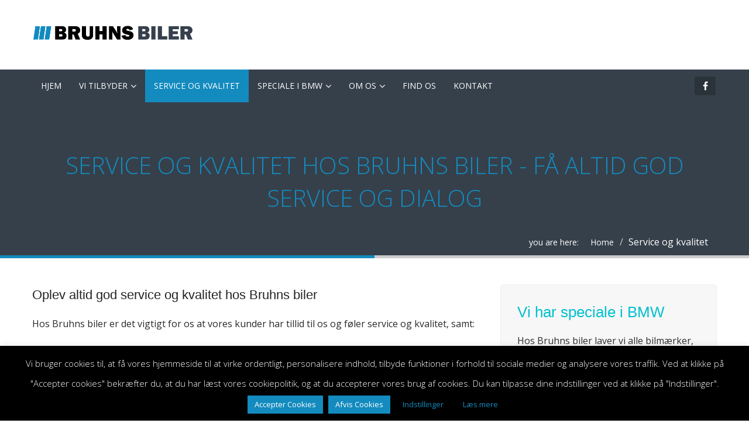

--- FILE ---
content_type: text/html; charset=UTF-8
request_url: https://bruhns-biler.dk/service-og-kvalitet/
body_size: 17266
content:

<!DOCTYPE html>

<html lang="da-DK">

	<head>

		 <!-- Basic -->

	    <meta charset="UTF-8">

	    <meta http-equiv="X-UA-Compatible" content="IE=edge">

		<meta name="viewport" content="width=device-width, initial-scale=1.0, maximum-scale=1.0, user-scalable=0">

		<!-- Favcon -->

		
			<link rel="shortcut icon" type="image/png" href="https://bruhns-biler.dk/wp-content/uploads/2022/06/favicon.png">

				<meta name='robots' content='index, follow, max-image-preview:large, max-snippet:-1, max-video-preview:-1' />
	<style>img:is([sizes="auto" i], [sizes^="auto," i]) { contain-intrinsic-size: 3000px 1500px }</style>
	<meta name="description" content="" />
<meta name="keywords" content="" />

	<!-- This site is optimized with the Yoast SEO Premium plugin v26.4 (Yoast SEO v26.4) - https://yoast.com/wordpress/plugins/seo/ -->
	<title>Service og kvalitet hos Bruhns Biler - Få altid god service og dialog</title>
	<meta name="description" content="Oplev altid god service og kvalitet hos Bruhns biler. Hos Bruhns biler er det vigtigt for os at vores kunder har tillid til os. Læs mere her" />
	<link rel="canonical" href="https://bruhns-biler.dk/service-og-kvalitet/" />
	<meta property="og:locale" content="da_DK" />
	<meta property="og:type" content="article" />
	<meta property="og:title" content="Service og kvalitet" />
	<meta property="og:description" content="Oplev altid god service og kvalitet hos Bruhns biler. Hos Bruhns biler er det vigtigt for os at vores kunder har tillid til os. Læs mere her" />
	<meta property="og:url" content="https://bruhns-biler.dk/service-og-kvalitet/" />
	<meta property="og:site_name" content="Bruhns Biler" />
	<meta property="article:modified_time" content="2025-07-10T11:24:51+00:00" />
	<meta property="og:image" content="https://bruhns-biler.dk/wp-content/uploads/2022/06/service-og-kvalitet-hos-Bruhns-Biler.png" />
	<meta property="og:image:width" content="400" />
	<meta property="og:image:height" content="300" />
	<meta property="og:image:type" content="image/png" />
	<meta name="twitter:card" content="summary_large_image" />
	<meta name="twitter:label1" content="Estimeret læsetid" />
	<meta name="twitter:data1" content="2 minutter" />
	<script type="application/ld+json" class="yoast-schema-graph">{"@context":"https://schema.org","@graph":[{"@type":"WebPage","@id":"https://bruhns-biler.dk/service-og-kvalitet/","url":"https://bruhns-biler.dk/service-og-kvalitet/","name":"Service og kvalitet hos Bruhns Biler - Få altid god service og dialog","isPartOf":{"@id":"https://bruhns-biler.dk/#website"},"primaryImageOfPage":{"@id":"https://bruhns-biler.dk/service-og-kvalitet/#primaryimage"},"image":{"@id":"https://bruhns-biler.dk/service-og-kvalitet/#primaryimage"},"thumbnailUrl":"https://bruhns-biler.dk/wp-content/uploads/2022/06/service-og-kvalitet-hos-Bruhns-Biler.png","datePublished":"2018-08-09T13:02:04+00:00","dateModified":"2025-07-10T11:24:51+00:00","description":"Oplev altid god service og kvalitet hos Bruhns biler. Hos Bruhns biler er det vigtigt for os at vores kunder har tillid til os. Læs mere her","breadcrumb":{"@id":"https://bruhns-biler.dk/service-og-kvalitet/#breadcrumb"},"inLanguage":"da-DK","potentialAction":[{"@type":"ReadAction","target":["https://bruhns-biler.dk/service-og-kvalitet/"]}]},{"@type":"ImageObject","inLanguage":"da-DK","@id":"https://bruhns-biler.dk/service-og-kvalitet/#primaryimage","url":"https://bruhns-biler.dk/wp-content/uploads/2022/06/service-og-kvalitet-hos-Bruhns-Biler.png","contentUrl":"https://bruhns-biler.dk/wp-content/uploads/2022/06/service-og-kvalitet-hos-Bruhns-Biler.png","width":400,"height":300,"caption":"Service og kvalitet hos Bruhns Biler"},{"@type":"BreadcrumbList","@id":"https://bruhns-biler.dk/service-og-kvalitet/#breadcrumb","itemListElement":[{"@type":"ListItem","position":1,"name":"Hjem","item":"https://bruhns-biler.dk/"},{"@type":"ListItem","position":2,"name":"Service og kvalitet"}]},{"@type":"WebSite","@id":"https://bruhns-biler.dk/#website","url":"https://bruhns-biler.dk/","name":"Bruhns Biler","description":"Din mekaniker","publisher":{"@id":"https://bruhns-biler.dk/#organization"},"potentialAction":[{"@type":"SearchAction","target":{"@type":"EntryPoint","urlTemplate":"https://bruhns-biler.dk/?s={search_term_string}"},"query-input":{"@type":"PropertyValueSpecification","valueRequired":true,"valueName":"search_term_string"}}],"inLanguage":"da-DK"},{"@type":["Organization","Place","AutoRepair"],"@id":"https://bruhns-biler.dk/#organization","name":"Bruhns Biler","url":"https://bruhns-biler.dk/","logo":{"@id":"https://bruhns-biler.dk/service-og-kvalitet/#local-main-organization-logo"},"image":{"@id":"https://bruhns-biler.dk/service-og-kvalitet/#local-main-organization-logo"},"address":{"@id":"https://bruhns-biler.dk/service-og-kvalitet/#local-main-place-address"},"geo":{"@type":"GeoCoordinates","latitude":"55.2530122","longitude":"9.637476"},"telephone":["50 84 11 95"],"openingHoursSpecification":[{"@type":"OpeningHoursSpecification","dayOfWeek":["Monday","Tuesday","Wednesday","Thursday"],"opens":"08:00","closes":"16:00"},{"@type":"OpeningHoursSpecification","dayOfWeek":["Friday"],"opens":"08:00","closes":"15:30"},{"@type":"OpeningHoursSpecification","dayOfWeek":["Saturday","Sunday"],"opens":"00:00","closes":"00:00"}],"email":"mail@bruhns-biler.dk","vatID":"35922318","currenciesAccepted":"DKK","paymentAccepted":"Kontant eller kort"},{"@type":"PostalAddress","@id":"https://bruhns-biler.dk/service-og-kvalitet/#local-main-place-address","streetAddress":"Øsbygade 45-49","addressLocality":"Haderslev","postalCode":"6100","addressCountry":"DK"},{"@type":"ImageObject","inLanguage":"da-DK","@id":"https://bruhns-biler.dk/service-og-kvalitet/#local-main-organization-logo","url":"https://bruhns-biler.dk/wp-content/uploads/2022/06/Logo-bruhns-biler.png","contentUrl":"https://bruhns-biler.dk/wp-content/uploads/2022/06/Logo-bruhns-biler.png","width":1101,"height":114,"caption":"Bruhns Biler"}]}</script>
	<meta name="geo.placename" content="Haderslev" />
	<meta name="geo.position" content="55.2530122;9.637476" />
	<meta name="geo.region" content="Danmark" />
	<!-- / Yoast SEO Premium plugin. -->


<link rel='dns-prefetch' href='//fonts.googleapis.com' />
<link rel="alternate" type="application/rss+xml" title="Bruhns Biler &raquo; Feed" href="https://bruhns-biler.dk/feed/" />
<link rel="alternate" type="application/rss+xml" title="Bruhns Biler &raquo;-kommentar-feed" href="https://bruhns-biler.dk/comments/feed/" />
<script type="text/javascript">
/* <![CDATA[ */
window._wpemojiSettings = {"baseUrl":"https:\/\/s.w.org\/images\/core\/emoji\/16.0.1\/72x72\/","ext":".png","svgUrl":"https:\/\/s.w.org\/images\/core\/emoji\/16.0.1\/svg\/","svgExt":".svg","source":{"concatemoji":"https:\/\/bruhns-biler.dk\/wp-includes\/js\/wp-emoji-release.min.js?ver=6.8.3"}};
/*! This file is auto-generated */
!function(s,n){var o,i,e;function c(e){try{var t={supportTests:e,timestamp:(new Date).valueOf()};sessionStorage.setItem(o,JSON.stringify(t))}catch(e){}}function p(e,t,n){e.clearRect(0,0,e.canvas.width,e.canvas.height),e.fillText(t,0,0);var t=new Uint32Array(e.getImageData(0,0,e.canvas.width,e.canvas.height).data),a=(e.clearRect(0,0,e.canvas.width,e.canvas.height),e.fillText(n,0,0),new Uint32Array(e.getImageData(0,0,e.canvas.width,e.canvas.height).data));return t.every(function(e,t){return e===a[t]})}function u(e,t){e.clearRect(0,0,e.canvas.width,e.canvas.height),e.fillText(t,0,0);for(var n=e.getImageData(16,16,1,1),a=0;a<n.data.length;a++)if(0!==n.data[a])return!1;return!0}function f(e,t,n,a){switch(t){case"flag":return n(e,"\ud83c\udff3\ufe0f\u200d\u26a7\ufe0f","\ud83c\udff3\ufe0f\u200b\u26a7\ufe0f")?!1:!n(e,"\ud83c\udde8\ud83c\uddf6","\ud83c\udde8\u200b\ud83c\uddf6")&&!n(e,"\ud83c\udff4\udb40\udc67\udb40\udc62\udb40\udc65\udb40\udc6e\udb40\udc67\udb40\udc7f","\ud83c\udff4\u200b\udb40\udc67\u200b\udb40\udc62\u200b\udb40\udc65\u200b\udb40\udc6e\u200b\udb40\udc67\u200b\udb40\udc7f");case"emoji":return!a(e,"\ud83e\udedf")}return!1}function g(e,t,n,a){var r="undefined"!=typeof WorkerGlobalScope&&self instanceof WorkerGlobalScope?new OffscreenCanvas(300,150):s.createElement("canvas"),o=r.getContext("2d",{willReadFrequently:!0}),i=(o.textBaseline="top",o.font="600 32px Arial",{});return e.forEach(function(e){i[e]=t(o,e,n,a)}),i}function t(e){var t=s.createElement("script");t.src=e,t.defer=!0,s.head.appendChild(t)}"undefined"!=typeof Promise&&(o="wpEmojiSettingsSupports",i=["flag","emoji"],n.supports={everything:!0,everythingExceptFlag:!0},e=new Promise(function(e){s.addEventListener("DOMContentLoaded",e,{once:!0})}),new Promise(function(t){var n=function(){try{var e=JSON.parse(sessionStorage.getItem(o));if("object"==typeof e&&"number"==typeof e.timestamp&&(new Date).valueOf()<e.timestamp+604800&&"object"==typeof e.supportTests)return e.supportTests}catch(e){}return null}();if(!n){if("undefined"!=typeof Worker&&"undefined"!=typeof OffscreenCanvas&&"undefined"!=typeof URL&&URL.createObjectURL&&"undefined"!=typeof Blob)try{var e="postMessage("+g.toString()+"("+[JSON.stringify(i),f.toString(),p.toString(),u.toString()].join(",")+"));",a=new Blob([e],{type:"text/javascript"}),r=new Worker(URL.createObjectURL(a),{name:"wpTestEmojiSupports"});return void(r.onmessage=function(e){c(n=e.data),r.terminate(),t(n)})}catch(e){}c(n=g(i,f,p,u))}t(n)}).then(function(e){for(var t in e)n.supports[t]=e[t],n.supports.everything=n.supports.everything&&n.supports[t],"flag"!==t&&(n.supports.everythingExceptFlag=n.supports.everythingExceptFlag&&n.supports[t]);n.supports.everythingExceptFlag=n.supports.everythingExceptFlag&&!n.supports.flag,n.DOMReady=!1,n.readyCallback=function(){n.DOMReady=!0}}).then(function(){return e}).then(function(){var e;n.supports.everything||(n.readyCallback(),(e=n.source||{}).concatemoji?t(e.concatemoji):e.wpemoji&&e.twemoji&&(t(e.twemoji),t(e.wpemoji)))}))}((window,document),window._wpemojiSettings);
/* ]]> */
</script>
<style id='wp-emoji-styles-inline-css' type='text/css'>

	img.wp-smiley, img.emoji {
		display: inline !important;
		border: none !important;
		box-shadow: none !important;
		height: 1em !important;
		width: 1em !important;
		margin: 0 0.07em !important;
		vertical-align: -0.1em !important;
		background: none !important;
		padding: 0 !important;
	}
</style>
<link rel='stylesheet' id='wp-block-library-css' href='https://bruhns-biler.dk/wp-includes/css/dist/block-library/style.min.css?ver=6.8.3' type='text/css' media='all' />
<style id='wp-block-library-theme-inline-css' type='text/css'>
.wp-block-audio :where(figcaption){color:#555;font-size:13px;text-align:center}.is-dark-theme .wp-block-audio :where(figcaption){color:#ffffffa6}.wp-block-audio{margin:0 0 1em}.wp-block-code{border:1px solid #ccc;border-radius:4px;font-family:Menlo,Consolas,monaco,monospace;padding:.8em 1em}.wp-block-embed :where(figcaption){color:#555;font-size:13px;text-align:center}.is-dark-theme .wp-block-embed :where(figcaption){color:#ffffffa6}.wp-block-embed{margin:0 0 1em}.blocks-gallery-caption{color:#555;font-size:13px;text-align:center}.is-dark-theme .blocks-gallery-caption{color:#ffffffa6}:root :where(.wp-block-image figcaption){color:#555;font-size:13px;text-align:center}.is-dark-theme :root :where(.wp-block-image figcaption){color:#ffffffa6}.wp-block-image{margin:0 0 1em}.wp-block-pullquote{border-bottom:4px solid;border-top:4px solid;color:currentColor;margin-bottom:1.75em}.wp-block-pullquote cite,.wp-block-pullquote footer,.wp-block-pullquote__citation{color:currentColor;font-size:.8125em;font-style:normal;text-transform:uppercase}.wp-block-quote{border-left:.25em solid;margin:0 0 1.75em;padding-left:1em}.wp-block-quote cite,.wp-block-quote footer{color:currentColor;font-size:.8125em;font-style:normal;position:relative}.wp-block-quote:where(.has-text-align-right){border-left:none;border-right:.25em solid;padding-left:0;padding-right:1em}.wp-block-quote:where(.has-text-align-center){border:none;padding-left:0}.wp-block-quote.is-large,.wp-block-quote.is-style-large,.wp-block-quote:where(.is-style-plain){border:none}.wp-block-search .wp-block-search__label{font-weight:700}.wp-block-search__button{border:1px solid #ccc;padding:.375em .625em}:where(.wp-block-group.has-background){padding:1.25em 2.375em}.wp-block-separator.has-css-opacity{opacity:.4}.wp-block-separator{border:none;border-bottom:2px solid;margin-left:auto;margin-right:auto}.wp-block-separator.has-alpha-channel-opacity{opacity:1}.wp-block-separator:not(.is-style-wide):not(.is-style-dots){width:100px}.wp-block-separator.has-background:not(.is-style-dots){border-bottom:none;height:1px}.wp-block-separator.has-background:not(.is-style-wide):not(.is-style-dots){height:2px}.wp-block-table{margin:0 0 1em}.wp-block-table td,.wp-block-table th{word-break:normal}.wp-block-table :where(figcaption){color:#555;font-size:13px;text-align:center}.is-dark-theme .wp-block-table :where(figcaption){color:#ffffffa6}.wp-block-video :where(figcaption){color:#555;font-size:13px;text-align:center}.is-dark-theme .wp-block-video :where(figcaption){color:#ffffffa6}.wp-block-video{margin:0 0 1em}:root :where(.wp-block-template-part.has-background){margin-bottom:0;margin-top:0;padding:1.25em 2.375em}
</style>
<style id='classic-theme-styles-inline-css' type='text/css'>
/*! This file is auto-generated */
.wp-block-button__link{color:#fff;background-color:#32373c;border-radius:9999px;box-shadow:none;text-decoration:none;padding:calc(.667em + 2px) calc(1.333em + 2px);font-size:1.125em}.wp-block-file__button{background:#32373c;color:#fff;text-decoration:none}
</style>
<style id='global-styles-inline-css' type='text/css'>
:root{--wp--preset--aspect-ratio--square: 1;--wp--preset--aspect-ratio--4-3: 4/3;--wp--preset--aspect-ratio--3-4: 3/4;--wp--preset--aspect-ratio--3-2: 3/2;--wp--preset--aspect-ratio--2-3: 2/3;--wp--preset--aspect-ratio--16-9: 16/9;--wp--preset--aspect-ratio--9-16: 9/16;--wp--preset--color--black: #000000;--wp--preset--color--cyan-bluish-gray: #abb8c3;--wp--preset--color--white: #ffffff;--wp--preset--color--pale-pink: #f78da7;--wp--preset--color--vivid-red: #cf2e2e;--wp--preset--color--luminous-vivid-orange: #ff6900;--wp--preset--color--luminous-vivid-amber: #fcb900;--wp--preset--color--light-green-cyan: #7bdcb5;--wp--preset--color--vivid-green-cyan: #00d084;--wp--preset--color--pale-cyan-blue: #8ed1fc;--wp--preset--color--vivid-cyan-blue: #0693e3;--wp--preset--color--vivid-purple: #9b51e0;--wp--preset--color--strong-yellow: #f7bd00;--wp--preset--color--strong-white: #fff;--wp--preset--color--light-black: #242424;--wp--preset--color--very-light-gray: #797979;--wp--preset--color--very-dark-black: #000000;--wp--preset--gradient--vivid-cyan-blue-to-vivid-purple: linear-gradient(135deg,rgba(6,147,227,1) 0%,rgb(155,81,224) 100%);--wp--preset--gradient--light-green-cyan-to-vivid-green-cyan: linear-gradient(135deg,rgb(122,220,180) 0%,rgb(0,208,130) 100%);--wp--preset--gradient--luminous-vivid-amber-to-luminous-vivid-orange: linear-gradient(135deg,rgba(252,185,0,1) 0%,rgba(255,105,0,1) 100%);--wp--preset--gradient--luminous-vivid-orange-to-vivid-red: linear-gradient(135deg,rgba(255,105,0,1) 0%,rgb(207,46,46) 100%);--wp--preset--gradient--very-light-gray-to-cyan-bluish-gray: linear-gradient(135deg,rgb(238,238,238) 0%,rgb(169,184,195) 100%);--wp--preset--gradient--cool-to-warm-spectrum: linear-gradient(135deg,rgb(74,234,220) 0%,rgb(151,120,209) 20%,rgb(207,42,186) 40%,rgb(238,44,130) 60%,rgb(251,105,98) 80%,rgb(254,248,76) 100%);--wp--preset--gradient--blush-light-purple: linear-gradient(135deg,rgb(255,206,236) 0%,rgb(152,150,240) 100%);--wp--preset--gradient--blush-bordeaux: linear-gradient(135deg,rgb(254,205,165) 0%,rgb(254,45,45) 50%,rgb(107,0,62) 100%);--wp--preset--gradient--luminous-dusk: linear-gradient(135deg,rgb(255,203,112) 0%,rgb(199,81,192) 50%,rgb(65,88,208) 100%);--wp--preset--gradient--pale-ocean: linear-gradient(135deg,rgb(255,245,203) 0%,rgb(182,227,212) 50%,rgb(51,167,181) 100%);--wp--preset--gradient--electric-grass: linear-gradient(135deg,rgb(202,248,128) 0%,rgb(113,206,126) 100%);--wp--preset--gradient--midnight: linear-gradient(135deg,rgb(2,3,129) 0%,rgb(40,116,252) 100%);--wp--preset--font-size--small: 10px;--wp--preset--font-size--medium: 20px;--wp--preset--font-size--large: 24px;--wp--preset--font-size--x-large: 42px;--wp--preset--font-size--normal: 15px;--wp--preset--font-size--huge: 36px;--wp--preset--spacing--20: 0.44rem;--wp--preset--spacing--30: 0.67rem;--wp--preset--spacing--40: 1rem;--wp--preset--spacing--50: 1.5rem;--wp--preset--spacing--60: 2.25rem;--wp--preset--spacing--70: 3.38rem;--wp--preset--spacing--80: 5.06rem;--wp--preset--shadow--natural: 6px 6px 9px rgba(0, 0, 0, 0.2);--wp--preset--shadow--deep: 12px 12px 50px rgba(0, 0, 0, 0.4);--wp--preset--shadow--sharp: 6px 6px 0px rgba(0, 0, 0, 0.2);--wp--preset--shadow--outlined: 6px 6px 0px -3px rgba(255, 255, 255, 1), 6px 6px rgba(0, 0, 0, 1);--wp--preset--shadow--crisp: 6px 6px 0px rgba(0, 0, 0, 1);}:where(.is-layout-flex){gap: 0.5em;}:where(.is-layout-grid){gap: 0.5em;}body .is-layout-flex{display: flex;}.is-layout-flex{flex-wrap: wrap;align-items: center;}.is-layout-flex > :is(*, div){margin: 0;}body .is-layout-grid{display: grid;}.is-layout-grid > :is(*, div){margin: 0;}:where(.wp-block-columns.is-layout-flex){gap: 2em;}:where(.wp-block-columns.is-layout-grid){gap: 2em;}:where(.wp-block-post-template.is-layout-flex){gap: 1.25em;}:where(.wp-block-post-template.is-layout-grid){gap: 1.25em;}.has-black-color{color: var(--wp--preset--color--black) !important;}.has-cyan-bluish-gray-color{color: var(--wp--preset--color--cyan-bluish-gray) !important;}.has-white-color{color: var(--wp--preset--color--white) !important;}.has-pale-pink-color{color: var(--wp--preset--color--pale-pink) !important;}.has-vivid-red-color{color: var(--wp--preset--color--vivid-red) !important;}.has-luminous-vivid-orange-color{color: var(--wp--preset--color--luminous-vivid-orange) !important;}.has-luminous-vivid-amber-color{color: var(--wp--preset--color--luminous-vivid-amber) !important;}.has-light-green-cyan-color{color: var(--wp--preset--color--light-green-cyan) !important;}.has-vivid-green-cyan-color{color: var(--wp--preset--color--vivid-green-cyan) !important;}.has-pale-cyan-blue-color{color: var(--wp--preset--color--pale-cyan-blue) !important;}.has-vivid-cyan-blue-color{color: var(--wp--preset--color--vivid-cyan-blue) !important;}.has-vivid-purple-color{color: var(--wp--preset--color--vivid-purple) !important;}.has-black-background-color{background-color: var(--wp--preset--color--black) !important;}.has-cyan-bluish-gray-background-color{background-color: var(--wp--preset--color--cyan-bluish-gray) !important;}.has-white-background-color{background-color: var(--wp--preset--color--white) !important;}.has-pale-pink-background-color{background-color: var(--wp--preset--color--pale-pink) !important;}.has-vivid-red-background-color{background-color: var(--wp--preset--color--vivid-red) !important;}.has-luminous-vivid-orange-background-color{background-color: var(--wp--preset--color--luminous-vivid-orange) !important;}.has-luminous-vivid-amber-background-color{background-color: var(--wp--preset--color--luminous-vivid-amber) !important;}.has-light-green-cyan-background-color{background-color: var(--wp--preset--color--light-green-cyan) !important;}.has-vivid-green-cyan-background-color{background-color: var(--wp--preset--color--vivid-green-cyan) !important;}.has-pale-cyan-blue-background-color{background-color: var(--wp--preset--color--pale-cyan-blue) !important;}.has-vivid-cyan-blue-background-color{background-color: var(--wp--preset--color--vivid-cyan-blue) !important;}.has-vivid-purple-background-color{background-color: var(--wp--preset--color--vivid-purple) !important;}.has-black-border-color{border-color: var(--wp--preset--color--black) !important;}.has-cyan-bluish-gray-border-color{border-color: var(--wp--preset--color--cyan-bluish-gray) !important;}.has-white-border-color{border-color: var(--wp--preset--color--white) !important;}.has-pale-pink-border-color{border-color: var(--wp--preset--color--pale-pink) !important;}.has-vivid-red-border-color{border-color: var(--wp--preset--color--vivid-red) !important;}.has-luminous-vivid-orange-border-color{border-color: var(--wp--preset--color--luminous-vivid-orange) !important;}.has-luminous-vivid-amber-border-color{border-color: var(--wp--preset--color--luminous-vivid-amber) !important;}.has-light-green-cyan-border-color{border-color: var(--wp--preset--color--light-green-cyan) !important;}.has-vivid-green-cyan-border-color{border-color: var(--wp--preset--color--vivid-green-cyan) !important;}.has-pale-cyan-blue-border-color{border-color: var(--wp--preset--color--pale-cyan-blue) !important;}.has-vivid-cyan-blue-border-color{border-color: var(--wp--preset--color--vivid-cyan-blue) !important;}.has-vivid-purple-border-color{border-color: var(--wp--preset--color--vivid-purple) !important;}.has-vivid-cyan-blue-to-vivid-purple-gradient-background{background: var(--wp--preset--gradient--vivid-cyan-blue-to-vivid-purple) !important;}.has-light-green-cyan-to-vivid-green-cyan-gradient-background{background: var(--wp--preset--gradient--light-green-cyan-to-vivid-green-cyan) !important;}.has-luminous-vivid-amber-to-luminous-vivid-orange-gradient-background{background: var(--wp--preset--gradient--luminous-vivid-amber-to-luminous-vivid-orange) !important;}.has-luminous-vivid-orange-to-vivid-red-gradient-background{background: var(--wp--preset--gradient--luminous-vivid-orange-to-vivid-red) !important;}.has-very-light-gray-to-cyan-bluish-gray-gradient-background{background: var(--wp--preset--gradient--very-light-gray-to-cyan-bluish-gray) !important;}.has-cool-to-warm-spectrum-gradient-background{background: var(--wp--preset--gradient--cool-to-warm-spectrum) !important;}.has-blush-light-purple-gradient-background{background: var(--wp--preset--gradient--blush-light-purple) !important;}.has-blush-bordeaux-gradient-background{background: var(--wp--preset--gradient--blush-bordeaux) !important;}.has-luminous-dusk-gradient-background{background: var(--wp--preset--gradient--luminous-dusk) !important;}.has-pale-ocean-gradient-background{background: var(--wp--preset--gradient--pale-ocean) !important;}.has-electric-grass-gradient-background{background: var(--wp--preset--gradient--electric-grass) !important;}.has-midnight-gradient-background{background: var(--wp--preset--gradient--midnight) !important;}.has-small-font-size{font-size: var(--wp--preset--font-size--small) !important;}.has-medium-font-size{font-size: var(--wp--preset--font-size--medium) !important;}.has-large-font-size{font-size: var(--wp--preset--font-size--large) !important;}.has-x-large-font-size{font-size: var(--wp--preset--font-size--x-large) !important;}
:where(.wp-block-post-template.is-layout-flex){gap: 1.25em;}:where(.wp-block-post-template.is-layout-grid){gap: 1.25em;}
:where(.wp-block-columns.is-layout-flex){gap: 2em;}:where(.wp-block-columns.is-layout-grid){gap: 2em;}
:root :where(.wp-block-pullquote){font-size: 1.5em;line-height: 1.6;}
</style>
<link rel='stylesheet' id='contact-form-7-css' href='https://bruhns-biler.dk/wp-content/plugins/contact-form-7/includes/css/styles.css?ver=6.1.3' type='text/css' media='all' />
<link rel='stylesheet' id='cookie-law-info-css' href='https://bruhns-biler.dk/wp-content/plugins/cookie-law-info/legacy/public/css/cookie-law-info-public.css?ver=3.3.6' type='text/css' media='all' />
<link rel='stylesheet' id='cookie-law-info-gdpr-css' href='https://bruhns-biler.dk/wp-content/plugins/cookie-law-info/legacy/public/css/cookie-law-info-gdpr.css?ver=3.3.6' type='text/css' media='all' />
<link rel='stylesheet' id='wpa-css-css' href='https://bruhns-biler.dk/wp-content/plugins/honeypot/includes/css/wpa.css?ver=2.3.04' type='text/css' media='all' />
<link rel='stylesheet' id='bootstrap-css' href='https://bruhns-biler.dk/wp-content/themes/carshire/css/bootstrap.css?ver=6.8.3' type='text/css' media='all' />
<link rel='stylesheet' id='owl-slider-css' href='https://bruhns-biler.dk/wp-content/themes/carshire/css/owl.css?ver=6.8.3' type='text/css' media='all' />
<link rel='stylesheet' id='master-slider-css' href='https://bruhns-biler.dk/wp-content/themes/carshire/css/masterslider.css?ver=6.8.3' type='text/css' media='all' />
<link rel='stylesheet' id='ms-vertical-css' href='https://bruhns-biler.dk/wp-content/themes/carshire/css/masterslider/ms-vertical.css?ver=6.8.3' type='text/css' media='all' />
<link rel='stylesheet' id='font-awesome-css' href='https://bruhns-biler.dk/wp-content/themes/carshire/css/font-awesome.css?ver=6.8.3' type='text/css' media='all' />
<link rel='stylesheet' id='flaticon-css' href='https://bruhns-biler.dk/wp-content/themes/carshire/css/flaticon.css?ver=6.8.3' type='text/css' media='all' />
<link rel='stylesheet' id='hover-css' href='https://bruhns-biler.dk/wp-content/themes/carshire/css/hover.css?ver=6.8.3' type='text/css' media='all' />
<link rel='stylesheet' id='animate-css' href='https://bruhns-biler.dk/wp-content/themes/carshire/css/animate.css?ver=6.8.3' type='text/css' media='all' />
<link rel='stylesheet' id='fancybox-css' href='https://bruhns-biler.dk/wp-content/themes/carshire/css/jquery.fancybox.css?ver=6.8.3' type='text/css' media='all' />
<link rel='stylesheet' id='carshire-main-style-css' href='https://bruhns-biler.dk/wp-content/themes/carshire/style.css?ver=6.8.3' type='text/css' media='all' />
<link rel='stylesheet' id='carshire-custom-style-css' href='https://bruhns-biler.dk/wp-content/themes/carshire/css/custom.css?ver=6.8.3' type='text/css' media='all' />
<link rel='stylesheet' id='carshire-tut-style-css' href='https://bruhns-biler.dk/wp-content/themes/carshire/css/tut.css?ver=6.8.3' type='text/css' media='all' />
<link rel='stylesheet' id='carshire-gutenberg-style-css' href='https://bruhns-biler.dk/wp-content/themes/carshire/css/gutenberg.css?ver=6.8.3' type='text/css' media='all' />
<link rel='stylesheet' id='carshire-responsive-css' href='https://bruhns-biler.dk/wp-content/themes/carshire/css/responsive.css?ver=6.8.3' type='text/css' media='all' />
<link rel='stylesheet' id='carshire-main-color-css' href='https://bruhns-biler.dk/wp-content/themes/carshire/css/color.php?main_color=138bbf&#038;ver=6.8.3' type='text/css' media='all' />
<link rel='stylesheet' id='carshire-color-panel-css' href='https://bruhns-biler.dk/wp-content/themes/carshire/css/color-panel.css?ver=6.8.3' type='text/css' media='all' />
<link rel='stylesheet' id='carshire-theme-slug-fonts-css' href='https://fonts.googleapis.com/css?family=Droid+Sans%3A400%2C700%7CMontserrat%3A400%2C700%7COpen+Sans%3A400%2C400italic%2C600%2C300italic%2C300&#038;subset=latin%2Clatin-ext' type='text/css' media='all' />
<link rel='stylesheet' id='js_composer_front-css' href='https://bruhns-biler.dk/wp-content/plugins/js_composer/assets/css/js_composer.min.css?ver=6.10.0' type='text/css' media='all' />
<link rel='stylesheet' id='counterize_stylesheet-css' href='https://bruhns-biler.dk/wp-content/plugins/counterize/counterize.css.php?ver=6.8.3' type='text/css' media='all' />
<script type="text/javascript" src="https://bruhns-biler.dk/wp-includes/js/jquery/jquery.min.js?ver=3.7.1" id="jquery-core-js"></script>
<script type="text/javascript" src="https://bruhns-biler.dk/wp-includes/js/jquery/jquery-migrate.min.js?ver=3.4.1" id="jquery-migrate-js"></script>
<script type="text/javascript" id="cookie-law-info-js-extra">
/* <![CDATA[ */
var Cli_Data = {"nn_cookie_ids":[],"cookielist":[],"non_necessary_cookies":[],"ccpaEnabled":"","ccpaRegionBased":"","ccpaBarEnabled":"","strictlyEnabled":["necessary","obligatoire"],"ccpaType":"gdpr","js_blocking":"","custom_integration":"","triggerDomRefresh":"","secure_cookies":""};
var cli_cookiebar_settings = {"animate_speed_hide":"500","animate_speed_show":"500","background":"#000000","border":"#b1a6a6c2","border_on":"","button_1_button_colour":"#138bbf","button_1_button_hover":"#0f6f99","button_1_link_colour":"#fff","button_1_as_button":"1","button_1_new_win":"","button_2_button_colour":"#000000","button_2_button_hover":"#000000","button_2_link_colour":"#138bbf","button_2_as_button":"1","button_2_hidebar":"1","button_3_button_colour":"#138bbf","button_3_button_hover":"#0f6f99","button_3_link_colour":"#fff","button_3_as_button":"1","button_3_new_win":"","button_4_button_colour":"#000","button_4_button_hover":"#000000","button_4_link_colour":"#138bbf","button_4_as_button":"1","button_7_button_colour":"#138bbf","button_7_button_hover":"#0f6f99","button_7_link_colour":"#fff","button_7_as_button":"1","button_7_new_win":"","font_family":"inherit","header_fix":"","notify_animate_hide":"","notify_animate_show":"1","notify_div_id":"#cookie-law-info-bar","notify_position_horizontal":"right","notify_position_vertical":"bottom","scroll_close":"","scroll_close_reload":"","accept_close_reload":"","reject_close_reload":"","showagain_tab":"","showagain_background":"#fff","showagain_border":"#000","showagain_div_id":"#cookie-law-info-again","showagain_x_position":"100px","text":"#ffffff","show_once_yn":"","show_once":"10000","logging_on":"","as_popup":"","popup_overlay":"1","bar_heading_text":"","cookie_bar_as":"banner","popup_showagain_position":"bottom-right","widget_position":"left"};
var log_object = {"ajax_url":"https:\/\/bruhns-biler.dk\/wp-admin\/admin-ajax.php"};
/* ]]> */
</script>
<script type="text/javascript" src="https://bruhns-biler.dk/wp-content/plugins/cookie-law-info/legacy/public/js/cookie-law-info-public.js?ver=3.3.6" id="cookie-law-info-js"></script>
<!--[if lt IE 9]>
<script type="text/javascript" src="https://bruhns-biler.dk/wp-content/themes/carshire/js/html5shiv.js?ver=6.8.3" id="html5shiv-js"></script>
<![endif]-->
<!--[if lt IE 9]>
<script type="text/javascript" src="https://bruhns-biler.dk/wp-content/themes/carshire/js/respond.min.js?ver=6.8.3" id="respond-min-js"></script>
<![endif]-->
<script type="text/javascript" src="https://bruhns-biler.dk/wp-content/plugins/counterize/counterize.js.php?ver=6.8.3" id="counterize_javascript-js"></script>
<link rel="https://api.w.org/" href="https://bruhns-biler.dk/wp-json/" /><link rel="alternate" title="JSON" type="application/json" href="https://bruhns-biler.dk/wp-json/wp/v2/pages/376" /><link rel="EditURI" type="application/rsd+xml" title="RSD" href="https://bruhns-biler.dk/xmlrpc.php?rsd" />
<meta name="generator" content="WordPress 6.8.3" />
<link rel='shortlink' href='https://bruhns-biler.dk/?p=376' />
<link rel="alternate" title="oEmbed (JSON)" type="application/json+oembed" href="https://bruhns-biler.dk/wp-json/oembed/1.0/embed?url=https%3A%2F%2Fbruhns-biler.dk%2Fservice-og-kvalitet%2F" />
<link rel="alternate" title="oEmbed (XML)" type="text/xml+oembed" href="https://bruhns-biler.dk/wp-json/oembed/1.0/embed?url=https%3A%2F%2Fbruhns-biler.dk%2Fservice-og-kvalitet%2F&#038;format=xml" />
<script type="text/javascript"> if( ajaxurl === undefined ) var ajaxurl = "https://bruhns-biler.dk/wp-admin/admin-ajax.php";</script>		<style type="text/css">
					</style>
        
        		
		        <meta name="generator" content="Powered by WPBakery Page Builder - drag and drop page builder for WordPress."/>
<meta name="generator" content="Powered by Slider Revolution 6.6.2 - responsive, Mobile-Friendly Slider Plugin for WordPress with comfortable drag and drop interface." />
<script>function setREVStartSize(e){
			//window.requestAnimationFrame(function() {
				window.RSIW = window.RSIW===undefined ? window.innerWidth : window.RSIW;
				window.RSIH = window.RSIH===undefined ? window.innerHeight : window.RSIH;
				try {
					var pw = document.getElementById(e.c).parentNode.offsetWidth,
						newh;
					pw = pw===0 || isNaN(pw) || (e.l=="fullwidth" || e.layout=="fullwidth") ? window.RSIW : pw;
					e.tabw = e.tabw===undefined ? 0 : parseInt(e.tabw);
					e.thumbw = e.thumbw===undefined ? 0 : parseInt(e.thumbw);
					e.tabh = e.tabh===undefined ? 0 : parseInt(e.tabh);
					e.thumbh = e.thumbh===undefined ? 0 : parseInt(e.thumbh);
					e.tabhide = e.tabhide===undefined ? 0 : parseInt(e.tabhide);
					e.thumbhide = e.thumbhide===undefined ? 0 : parseInt(e.thumbhide);
					e.mh = e.mh===undefined || e.mh=="" || e.mh==="auto" ? 0 : parseInt(e.mh,0);
					if(e.layout==="fullscreen" || e.l==="fullscreen")
						newh = Math.max(e.mh,window.RSIH);
					else{
						e.gw = Array.isArray(e.gw) ? e.gw : [e.gw];
						for (var i in e.rl) if (e.gw[i]===undefined || e.gw[i]===0) e.gw[i] = e.gw[i-1];
						e.gh = e.el===undefined || e.el==="" || (Array.isArray(e.el) && e.el.length==0)? e.gh : e.el;
						e.gh = Array.isArray(e.gh) ? e.gh : [e.gh];
						for (var i in e.rl) if (e.gh[i]===undefined || e.gh[i]===0) e.gh[i] = e.gh[i-1];
											
						var nl = new Array(e.rl.length),
							ix = 0,
							sl;
						e.tabw = e.tabhide>=pw ? 0 : e.tabw;
						e.thumbw = e.thumbhide>=pw ? 0 : e.thumbw;
						e.tabh = e.tabhide>=pw ? 0 : e.tabh;
						e.thumbh = e.thumbhide>=pw ? 0 : e.thumbh;
						for (var i in e.rl) nl[i] = e.rl[i]<window.RSIW ? 0 : e.rl[i];
						sl = nl[0];
						for (var i in nl) if (sl>nl[i] && nl[i]>0) { sl = nl[i]; ix=i;}
						var m = pw>(e.gw[ix]+e.tabw+e.thumbw) ? 1 : (pw-(e.tabw+e.thumbw)) / (e.gw[ix]);
						newh =  (e.gh[ix] * m) + (e.tabh + e.thumbh);
					}
					var el = document.getElementById(e.c);
					if (el!==null && el) el.style.height = newh+"px";
					el = document.getElementById(e.c+"_wrapper");
					if (el!==null && el) {
						el.style.height = newh+"px";
						el.style.display = "block";
					}
				} catch(e){
					console.log("Failure at Presize of Slider:" + e)
				}
			//});
		  };</script>
<noscript><style> .wpb_animate_when_almost_visible { opacity: 1; }</style></noscript>
	</head>

	<body data-rsssl=1 class="wp-singular page-template-default page page-id-376 wp-theme-carshire  wpb-js-composer js-comp-ver-6.10.0 vc_responsive">

	<div class="page-wrapper">


	
	<!-- Main Header -->

	<header class="main-header">

		<div class="header-top">

			<div class="auto-container">

				<div class="row clearfix">

					<!--Logo-->

					<div class="col-md-3 col-sm-3 col-xs-12 logo">

						
	                    	<a href="https://bruhns-biler.dk/"><img class="img-responsive" src="https://bruhns-biler.dk/wp-content/uploads/2022/07/logo-til-hjemmeside-top1.png" alt="image"></a>

						
					</div>

					<div class="col-lg-5 col-md-6 col-sm-10 header-top-infos pull-right">

						<ul class="clearfix">

							
							
						</ul>

					</div>

				</div>

			</div>

		</div>

		<!--Header Lower-->

		<div class="header-lower">

			<div class="auto-container">

				<div class="row clearfix">

					<!--Main Menu-->

					<nav class="col-md-9 col-sm-12 col-xs-12 main-menu">

						<div class="navbar-header">

							<!-- Toggle Button -->      

							<button type="button" class="navbar-toggle" data-toggle="collapse" data-target=".navbar-collapse">

								<span class="icon-bar"></span>

								<span class="icon-bar"></span>

								<span class="icon-bar"></span>

							</button>

						</div>

						<div class="navbar-collapse collapse clearfix">                                                                                              

							<ul class="navigation">

								<li id="menu-item-337" class="menu-item menu-item-type-custom menu-item-object-custom menu-item-home menu-item-337"><a title="Hjem" href="https://bruhns-biler.dk" class="hvr-underline-from-left1" data-scroll data-options="easing: easeOutQuart">Hjem</a></li>
<li id="menu-item-394" class="menu-item menu-item-type-post_type menu-item-object-page menu-item-has-children menu-item-394 dropdown"><a title="Vi tilbyder" href="https://bruhns-biler.dk/vi-tilbyder/" data-toggle="dropdown1" class="hvr-underline-from-left1" aria-expanded="false" data-scroll data-options="easing: easeOutQuart">Vi tilbyder</a>
<ul role="menu" class="submenu">
	<li id="menu-item-399" class="menu-item menu-item-type-post_type menu-item-object-page menu-item-399"><a title="Sæson tilbud" href="https://bruhns-biler.dk/saeson-tilbud/">Sæson tilbud</a></li>
	<li id="menu-item-398" class="menu-item menu-item-type-post_type menu-item-object-page menu-item-398"><a title="Service eftersyn" href="https://bruhns-biler.dk/service-eftersyn/">Service eftersyn</a></li>
	<li id="menu-item-540" class="menu-item menu-item-type-post_type menu-item-object-page menu-item-540"><a title="Andre service" href="https://bruhns-biler.dk/andre-service/">Andre service</a></li>
	<li id="menu-item-397" class="menu-item menu-item-type-post_type menu-item-object-page menu-item-397"><a title="Klargøring til syn" href="https://bruhns-biler.dk/klargoering-til-syn/">Klargøring til syn</a></li>
	<li id="menu-item-396" class="menu-item menu-item-type-post_type menu-item-object-page menu-item-396"><a title="Aircondition service" href="https://bruhns-biler.dk/aircondition-service/">Aircondition service</a></li>
	<li id="menu-item-1282" class="menu-item menu-item-type-post_type menu-item-object-page menu-item-1282"><a title="Digital servicehistorik" href="https://bruhns-biler.dk/vi-tilbyder/digital-servicehistorik/">Digital servicehistorik</a></li>
	<li id="menu-item-395" class="menu-item menu-item-type-post_type menu-item-object-page menu-item-395"><a title="Forsikringsskader" href="https://bruhns-biler.dk/forsikringsskader/">Forsikringsskader</a></li>
	<li id="menu-item-1103" class="menu-item menu-item-type-post_type menu-item-object-page menu-item-has-children menu-item-1103 dropdown"><a title="Prisaftale for service" href="https://bruhns-biler.dk/vi-tilbyder/prisaftale-for-service/">Prisaftale for service</a>
	<ul role="menu" class="submenu">
		<li id="menu-item-1102" class="menu-item menu-item-type-post_type menu-item-object-page menu-item-1102"><a title="Model oversigt" href="https://bruhns-biler.dk/vi-tilbyder/prisaftale-for-service/model-oversigt/">Model oversigt</a></li>
		<li id="menu-item-1101" class="menu-item menu-item-type-post_type menu-item-object-page menu-item-1101"><a title="Prisoversigt for aftale på service" href="https://bruhns-biler.dk/vi-tilbyder/prisaftale-for-service/prisoversigt-for-aftale-paa-service/">Prisoversigt for aftale på service</a></li>
	</ul>
</li>
	<li id="menu-item-407" class="menu-item menu-item-type-post_type menu-item-object-page menu-item-407"><a title="Garanti" href="https://bruhns-biler.dk/garanti/">Garanti</a></li>
	<li id="menu-item-695" class="menu-item menu-item-type-post_type menu-item-object-page menu-item-695"><a title="Gebyr" href="https://bruhns-biler.dk/gebyr/">Gebyr</a></li>
	<li id="menu-item-410" class="menu-item menu-item-type-post_type menu-item-object-page menu-item-410"><a title="Find os" href="https://bruhns-biler.dk/find-os/">Find os</a></li>
</ul>
</li>
<li id="menu-item-401" class="menu-item menu-item-type-post_type menu-item-object-page current-menu-item page_item page-item-376 current_page_item menu-item-401 active"><a title="Service og kvalitet" href="https://bruhns-biler.dk/service-og-kvalitet/" class="hvr-underline-from-left1" data-scroll data-options="easing: easeOutQuart">Service og kvalitet</a></li>
<li id="menu-item-404" class="menu-item menu-item-type-post_type menu-item-object-page menu-item-has-children menu-item-404 dropdown"><a title="Speciale i BMW" href="https://bruhns-biler.dk/speciale-i-bmw/" data-toggle="dropdown1" class="hvr-underline-from-left1" aria-expanded="false" data-scroll data-options="easing: easeOutQuart">Speciale i BMW</a>
<ul role="menu" class="submenu">
	<li id="menu-item-956" class="menu-item menu-item-type-post_type menu-item-object-page menu-item-956"><a title="Vi har passion for BMW biler" href="https://bruhns-biler.dk/speciale-i-bmw/vi-har-passion-for-bmw-biler/">Vi har passion for BMW biler</a></li>
	<li id="menu-item-954" class="menu-item menu-item-type-post_type menu-item-object-page menu-item-954"><a title="Special udstyr til BMW" href="https://bruhns-biler.dk/speciale-i-bmw/special-udstyr-til-bmw/">Special udstyr til BMW</a></li>
	<li id="menu-item-1283" class="menu-item menu-item-type-post_type menu-item-object-page menu-item-1283"><a title="Digital service historik" href="https://bruhns-biler.dk/speciale-i-bmw/digital-servicehistorik/">Digital service historik</a></li>
	<li id="menu-item-955" class="menu-item menu-item-type-post_type menu-item-object-page menu-item-955"><a title="KOED partnerværksted" href="https://bruhns-biler.dk/speciale-i-bmw/koed-partnervaerksted/">KOED partnerværksted</a></li>
	<li id="menu-item-953" class="menu-item menu-item-type-post_type menu-item-object-page menu-item-has-children menu-item-953 dropdown"><a title="Servicepris på BMW modeller" href="https://bruhns-biler.dk/speciale-i-bmw/servicepris-paa-bmw-modeller/">Servicepris på BMW modeller</a>
	<ul role="menu" class="submenu">
		<li id="menu-item-952" class="menu-item menu-item-type-post_type menu-item-object-page menu-item-952"><a title="BMW 1-serie" href="https://bruhns-biler.dk/speciale-i-bmw/servicepris-paa-bmw-modeller/bmw-1-serie/">BMW 1-serie</a></li>
		<li id="menu-item-951" class="menu-item menu-item-type-post_type menu-item-object-page menu-item-951"><a title="BMW 2-serie" href="https://bruhns-biler.dk/speciale-i-bmw/servicepris-paa-bmw-modeller/bmw-2-serie/">BMW 2-serie</a></li>
		<li id="menu-item-950" class="menu-item menu-item-type-post_type menu-item-object-page menu-item-950"><a title="BMW 3-serie" href="https://bruhns-biler.dk/speciale-i-bmw/servicepris-paa-bmw-modeller/bmw-3-serie/">BMW 3-serie</a></li>
		<li id="menu-item-949" class="menu-item menu-item-type-post_type menu-item-object-page menu-item-949"><a title="BMW 4-serie" href="https://bruhns-biler.dk/speciale-i-bmw/servicepris-paa-bmw-modeller/bmw-4-serie/">BMW 4-serie</a></li>
		<li id="menu-item-948" class="menu-item menu-item-type-post_type menu-item-object-page menu-item-948"><a title="BMW 5-serie" href="https://bruhns-biler.dk/speciale-i-bmw/servicepris-paa-bmw-modeller/bmw-5-serie/">BMW 5-serie</a></li>
		<li id="menu-item-1045" class="menu-item menu-item-type-post_type menu-item-object-page menu-item-1045"><a title="BMW SUV" href="https://bruhns-biler.dk/speciale-i-bmw/servicepris-paa-bmw-modeller/bmw-suv/">BMW SUV</a></li>
	</ul>
</li>
	<li id="menu-item-1078" class="menu-item menu-item-type-post_type menu-item-object-page menu-item-has-children menu-item-1078 dropdown"><a title="Prisaftale for service" href="https://bruhns-biler.dk/speciale-i-bmw/prisaftale-for-service/">Prisaftale for service</a>
	<ul role="menu" class="submenu">
		<li id="menu-item-1077" class="menu-item menu-item-type-post_type menu-item-object-page menu-item-1077"><a title="Prisaftale for BMW – Benzin" href="https://bruhns-biler.dk/speciale-i-bmw/prisaftale-for-service/prisaftale-for-bmw-benzin/">Prisaftale for BMW – Benzin</a></li>
		<li id="menu-item-1076" class="menu-item menu-item-type-post_type menu-item-object-page menu-item-1076"><a title="Prisaftale for BMW – Diesel" href="https://bruhns-biler.dk/speciale-i-bmw/prisaftale-for-service/prisaftale-for-bmw-diesel/">Prisaftale for BMW – Diesel</a></li>
	</ul>
</li>
	<li id="menu-item-1035" class="menu-item menu-item-type-post_type menu-item-object-page menu-item-has-children menu-item-1035 dropdown"><a title="BMW reparationer" href="https://bruhns-biler.dk/bmw-reparationer/">BMW reparationer</a>
	<ul role="menu" class="submenu">
		<li id="menu-item-1036" class="menu-item menu-item-type-post_type menu-item-object-page menu-item-1036"><a title="Kædeskift" href="https://bruhns-biler.dk/bmw-reparationer/kaedeskift/">Kædeskift</a></li>
	</ul>
</li>
</ul>
</li>
<li id="menu-item-400" class="menu-item menu-item-type-post_type menu-item-object-page menu-item-has-children menu-item-400 dropdown"><a title="Om os" href="https://bruhns-biler.dk/om-os/" data-toggle="dropdown1" class="hvr-underline-from-left1" aria-expanded="false" data-scroll data-options="easing: easeOutQuart">Om os</a>
<ul role="menu" class="submenu">
	<li id="menu-item-1206" class="menu-item menu-item-type-post_type menu-item-object-page menu-item-1206"><a title="Moderne værksted" href="https://bruhns-biler.dk/om-os/det-nye-vaerksted/">Moderne værksted</a></li>
	<li id="menu-item-405" class="menu-item menu-item-type-post_type menu-item-object-page menu-item-405"><a title="Åbningstider" href="https://bruhns-biler.dk/aabningstider/">Åbningstider</a></li>
	<li id="menu-item-409" class="menu-item menu-item-type-post_type menu-item-object-page menu-item-409"><a title="Kunde anmeldelser" href="https://bruhns-biler.dk/kunde-anmeldelser/">Kunde anmeldelser</a></li>
	<li id="menu-item-406" class="menu-item menu-item-type-post_type menu-item-object-page menu-item-406"><a title="Værkstedet/personale" href="https://bruhns-biler.dk/vaerkstedet-personale/">Værkstedet/personale</a></li>
	<li id="menu-item-408" class="menu-item menu-item-type-post_type menu-item-object-page menu-item-408"><a title="Find os" href="https://bruhns-biler.dk/find-os/">Find os</a></li>
	<li id="menu-item-403" class="menu-item menu-item-type-post_type menu-item-object-page menu-item-403"><a title="Garanti" href="https://bruhns-biler.dk/garanti/">Garanti</a></li>
	<li id="menu-item-402" class="menu-item menu-item-type-post_type menu-item-object-page menu-item-privacy-policy menu-item-402"><a title="Privatlivspolitik" href="https://bruhns-biler.dk/privatlivspolitik/">Privatlivspolitik</a></li>
</ul>
</li>
<li id="menu-item-961" class="menu-item menu-item-type-post_type menu-item-object-page menu-item-961"><a title="Find os" href="https://bruhns-biler.dk/find-os/" class="hvr-underline-from-left1" data-scroll data-options="easing: easeOutQuart">Find os</a></li>
<li id="menu-item-545" class="menu-item menu-item-type-post_type menu-item-object-page menu-item-545"><a title="Kontakt" href="https://bruhns-biler.dk/kontakt/" class="hvr-underline-from-left1" data-scroll data-options="easing: easeOutQuart">Kontakt</a></li>

							</ul>

						</div>

					</nav>

					<!--Main Menu End-->

					
						<!--Social Links-->

						
							<div class="col-md-3 col-sm-12 col-xs-12 social-outer">

								<div class="social-links text-right">

									
										<a href="https://www.facebook.com/Bruhnsbiler/" class="fa fa-facebook"></a>

									
								</div>

							</div>

						
					
				</div>

			</div>

		</div>

	</header>

<!--End Main Header -->


<!-- Page Banner -->

<section class="page-banner" >

	 <div class="auto-container">

		<div class="page-title"><h1>Service og kvalitet hos Bruhns Biler - Få altid god service og dialog</h1></div>

		<div class="bread-crumb text-right">

			<span class="initial-text">you are here: </span>

			<ul class="breadcrumb pull-right"><li><a href="https://bruhns-biler.dk/">Home</a></li><li>Service og kvalitet</li></ul>
		</div>

	</div>

</section>

<!-- Sidebar Page -->

<div class="sidebar-page">

	<div class="auto-container">

		<div class="row clearfix">

			<!-- sidebar area -->

			
			<!-- sidebar area -->

			
			<!-- Side Bar -->

			<!-- Left Content -->

			<section class="left-content  col-lg-12 col-md-12 col-sm-12 col-xs-12">
				<div class="thm-unit-test">
				
					<!-- blog post item -->

	                <section class="wpb-content-wrapper"><div class="vc_row wpb_row vc_row-fluid"><div class="wpb_column vc_column_container vc_col-sm-8"><div class="vc_column-inner"><div class="wpb_wrapper">
	<div class="wpb_text_column wpb_content_element " >
		<div class="wpb_wrapper">
			<h3>Oplev altid god service og kvalitet hos Bruhns biler</h3>
<p>Hos Bruhns biler er det vigtigt for os at vores kunder har tillid til os og føler service og kvalitet, samt:</p>
<p>&nbsp;</p>
<p>God service</p>
<p>Oplever kvalitets arbejde</p>
<ul>
<li>at der er en dejlig atmosfære på værkstedet</li>
<li>god dialog</li>
</ul>
<p>&nbsp;</p>
<p class="x_MsoNormal">På værkstedet vægtes kvalitet og ordentlig udført arbejde meget højt. Der benyttes udelukkende reservedele af mærker så som: Bosch, Lemförder, Castrol samt originale dele</p>
<p class="x_MsoNormal">Der tilbydes ydermere hente/bringe service i en radius af ca 20 km fra Haderslev centrum. Du kan også se hvor vores værksted ligger <a href="https://bruhns-biler.dk/find-os/">her</a>&nbsp;</p>
<p class="x_MsoNormal">Der udføres service og reparationer på alle biler i fabriks garanti perioden uden denne bortfalder (dog må forventes at evt kulance reparationer bortfalder – dvs 50/50 garanti reparation uden for garanti perioden)</p>

		</div>
	</div>
</div></div></div><div class="wpb_column vc_column_container vc_col-sm-4"><div class="vc_column-inner"><div class="wpb_wrapper"><section class="vc_cta3-container"><div class="vc_general vc_cta3 vc_cta3-style-classic vc_cta3-shape-rounded vc_cta3-align-left vc_cta3-color-turquoise vc_cta3-icon-size-md vc_cta3-actions-bottom"><div class="vc_cta3_content-container"><div class="vc_cta3-content"><header class="vc_cta3-content-header"><h2>Vi har speciale i BMW</h2></header><p>Hos Bruhns biler laver vi alle bilmærker, men vi har speciel erfaring med BMW. Igennem årene har vi hjulpet mange BMW ejere med deres problemer.</p>
</div><div class="vc_cta3-actions"><div class="vc_btn3-container vc_btn3-inline" ><a class="vc_general vc_btn3 vc_btn3-size-md vc_btn3-shape-rounded vc_btn3-style-modern vc_btn3-color-info" href="https://bruhns-biler.dk/speciale-i-bmw/" title="">Læs mere her</a></div></div></div></div></section><div class="vc_empty_space"   style="height: 32px"><span class="vc_empty_space_inner"></span></div>
	<div  class="wpb_single_image wpb_content_element vc_align_left">
		
		<figure class="wpb_wrapper vc_figure">
			<a href="https://bruhns-biler.dk/kunde-anmeldelser/" target="_self" class="vc_single_image-wrapper   vc_box_border_grey"><img fetchpriority="high" decoding="async" width="550" height="300" src="https://bruhns-biler.dk/wp-content/uploads/2022/06/kundeanmelderser-fra-kunder-knap-2022-1.jpg" class="vc_single_image-img attachment-full" alt="kundeanmeldelser hos Bruhns Biler - service og kvalitet" title="kundeanmelderser-fra-kunder-knap-2022" srcset="https://bruhns-biler.dk/wp-content/uploads/2022/06/kundeanmelderser-fra-kunder-knap-2022-1.jpg 550w, https://bruhns-biler.dk/wp-content/uploads/2022/06/kundeanmelderser-fra-kunder-knap-2022-1-300x164.jpg 300w" sizes="(max-width: 550px) 100vw, 550px" /></a>
		</figure>
	</div>
</div></div></div></div><div class="vc_row wpb_row vc_row-fluid"><div class="wpb_column vc_column_container vc_col-sm-12"><div class="vc_column-inner"><div class="wpb_wrapper"><div class="vc_empty_space"   style="height: 60px"><span class="vc_empty_space_inner"></span></div></div></div></div></div><div class="vc_row wpb_row vc_row-fluid"><div class="wpb_column vc_column_container vc_col-sm-12"><div class="vc_column-inner"><div class="wpb_wrapper">
	<div class="wpb_text_column wpb_content_element " >
		<div class="wpb_wrapper">
			<h4><strong>Du kunne måske også være interesseret i at læs om…</strong></h4>

		</div>
	</div>
<div class="vc_empty_space"   style="height: 10px"><span class="vc_empty_space_inner"></span></div><div class="vc_row wpb_row vc_inner vc_row-fluid"><div class="wpb_column vc_column_container vc_col-sm-4"><div class="vc_column-inner"><div class="wpb_wrapper">
	<div  class="wpb_single_image wpb_content_element vc_align_left">
		
		<figure class="wpb_wrapper vc_figure">
			<a href="https://bruhns-biler.dk/gebyr/" target="_self" class="vc_single_image-wrapper   vc_box_border_grey"><img decoding="async" width="550" height="300" src="https://bruhns-biler.dk/wp-content/uploads/2022/06/gebyr-paa-skriftlige-tilbud-bruhns-biler.png" class="vc_single_image-img attachment-full" alt="Gebyr på specificeret tilbudsoverslag til bilreparationer hos Bruhns Biler" title="gebyr-på-skriftlige-tilbud-bruhns-biler" srcset="https://bruhns-biler.dk/wp-content/uploads/2022/06/gebyr-paa-skriftlige-tilbud-bruhns-biler.png 550w, https://bruhns-biler.dk/wp-content/uploads/2022/06/gebyr-paa-skriftlige-tilbud-bruhns-biler-300x164.png 300w" sizes="(max-width: 550px) 100vw, 550px" /></a>
		</figure>
	</div>
</div></div></div><div class="wpb_column vc_column_container vc_col-sm-4"><div class="vc_column-inner"><div class="wpb_wrapper">
	<div  class="wpb_single_image wpb_content_element vc_align_center">
		
		<figure class="wpb_wrapper vc_figure">
			<a href="https://bruhns-biler.dk/klargoering-til-syn/" target="_self" class="vc_single_image-wrapper   vc_box_border_grey"><img decoding="async" width="550" height="300" src="https://bruhns-biler.dk/wp-content/uploads/2019/12/bruhns-biler-bilsyn2.jpg" class="vc_single_image-img attachment-full" alt="Klargøring til syn - Bruhns Biler -Mekaniker på BMW, Audi, Passat, Fiat biler" title="bruhns-biler-bilsyn2" srcset="https://bruhns-biler.dk/wp-content/uploads/2019/12/bruhns-biler-bilsyn2.jpg 550w, https://bruhns-biler.dk/wp-content/uploads/2019/12/bruhns-biler-bilsyn2-300x164.jpg 300w" sizes="(max-width: 550px) 100vw, 550px" /></a>
		</figure>
	</div>
</div></div></div><div class="wpb_column vc_column_container vc_col-sm-4"><div class="vc_column-inner"><div class="wpb_wrapper">
	<div  class="wpb_single_image wpb_content_element vc_align_right">
		
		<figure class="wpb_wrapper vc_figure">
			<a href="https://koed.dk/da-dk/page/bruhns-biler" target="_blank" class="vc_single_image-wrapper   vc_box_border_grey"><img loading="lazy" decoding="async" width="550" height="300" src="https://bruhns-biler.dk/wp-content/uploads/2022/06/bruhns-biler-som-KOED-partnervaerksted-2022.jpg" class="vc_single_image-img attachment-full" alt="Hvad mener KOED om Bruhns biler" title="bruhns-biler-som-KOED-partnerværksted-2022" srcset="https://bruhns-biler.dk/wp-content/uploads/2022/06/bruhns-biler-som-KOED-partnervaerksted-2022.jpg 550w, https://bruhns-biler.dk/wp-content/uploads/2022/06/bruhns-biler-som-KOED-partnervaerksted-2022-300x164.jpg 300w" sizes="auto, (max-width: 550px) 100vw, 550px" /></a>
		</figure>
	</div>
</div></div></div></div></div></div></div></div>
</section>					<div class="clearfix"></div>
					

<div itemscope itemtype="https://schema.org/Comment" id="comments" class="post-comments comment-area clearfix">

	
	<!-- Comment Form -->

    <div class="comment-form wow fadeInUp" data-wow-delay="200ms" data-wow-duration="1500ms">

        <!-- Heading -->

       	

				
    </div>    

</div><!-- #comments -->

<!-- end comments -->
                    
				 
				</div>
				<!-- Pagination -->

							</section>

			<!-- sidebar area -->

			
			<!-- sidebar area -->

			
			<!-- sidebar area -->

		</div>

	</div>

</div>

	
			<!--Main Footer-->
		<footer class="main-footer">
							<!--Footer Upper-->
				<div class="footer-upper">
				
											<div class="auto-container">
							<div class="row clearfix">
								<div id="bunch_conatct_info-2" class="col-md-3 col-sm-12 col-xs-12 footer-widget widget_bunch_conatct_info">		
		<div class="contact-widget">
			<h3>Kontakt os </h3>			<div class="text">Vi er et lille lokalt værksted i Øsby, som kan servicere alle bilmærker og hjælpe dig med stort og småt. Vi sikrer altid kvalitet og god service 
<br>
<br>
<a href="https://dk.trustpilot.com/review/hellaservicepartner.dk/location/bruhns-biler">
  <img src="https://bruhns-biler.dk/wp-content/uploads/2025/06/trust-pilot-footer-bruhns-biler.jpg" alt="Alternativ tekst for billedet">
</a></div>
			<ul class="info">
				<li><strong>Email</strong> <a href="mailto:mail@bruhns-biler.dk">mail@bruhns-biler.dk</a></li>
				<li><strong>Phone</strong> <a href="#">+45 50 84 11 95</a></li>
				<li><strong>Fax</strong> <a href="#"></a></li>
				<li><strong>Website</strong> <a href="https://bruhns-biler.dk">https://bruhns-biler.dk</a></li>
			</ul>
		</div>
		
		</div><div id="bunch_services_posts-2" class="col-md-3 col-sm-12 col-xs-12 footer-widget widget_bunch_services_posts">		
		<div class="services-widget">
			
			<h3>Vores service</h3>			
			        
           	<!-- Title -->
				
                <ul class="links">
				
								
					<li><a href="https://bruhns-biler.dk/kunde-anmeldelser/"><i class="fa fa-check-circle"></i>Kundeanmeldelser</a></li>
					
				
								
					<li><a href="https://bruhns-biler.dk/andre-service/"><i class="fa fa-check-circle"></i>Timeløn</a></li>
					
				
								
					<li><a href="https://bruhns-biler.dk/service-eftersyn/"><i class="fa fa-check-circle"></i>Stor service eftersyn</a></li>
					
				
								
					<li><a href="https://bruhns-biler.dk/service-eftersyn/"><i class="fa fa-check-circle"></i>Mellem service eftersyn</a></li>
					
				
								
					<li><a href="https://bruhns-biler.dk/aircondition-service/"><i class="fa fa-check-circle"></i>Aircondition eftersyn</a></li>
					
				
								</ul>
			
        		</div>
		
		</div><div id="pages-3"  class="col-md-3 col-sm-12 col-xs-12 footer-widget widget_pages"><h3>Info</h3>
			<ul>
				<li class="page_item page-item-382"><a href="https://bruhns-biler.dk/aabningstider/">Åbningstider</a></li>
<li class="page_item page-item-392"><a href="https://bruhns-biler.dk/find-os/">Find os</a></li>
<li class="page_item page-item-386"><a href="https://bruhns-biler.dk/garanti/">Garanti</a></li>
<li class="page_item page-item-390"><a href="https://bruhns-biler.dk/kunde-anmeldelser/">Kunde anmeldelser</a></li>
<li class="page_item page-item-388"><a href="https://bruhns-biler.dk/privatlivspolitik/">Privatlivspolitik</a></li>
<li class="page_item page-item-1189"><a href="https://bruhns-biler.dk/om-os/det-nye-vaerksted/">Det nye værksted</a></li>
<li class="page_item page-item-1276"><a href="https://bruhns-biler.dk/vi-tilbyder/digital-servicehistorik/">Digital servicehistorik</a></li>
			</ul>

			</div><div id="fbw_id-5"  class="col-md-3 col-sm-12 col-xs-12 footer-widget widget_fbw_id"><h3>Synes godt om os på Facebook</h3><div class="fb_loader" style="text-align: center !important;"><img src="https://bruhns-biler.dk/wp-content/plugins/facebook-pagelike-widget/loader.gif" alt="Facebook Pagelike Widget" /></div><div id="fb-root"></div>
        <div class="fb-page" data-href="https://www.facebook.com/Bruhnsbiler/ " data-width="300" data-height="270" data-small-header="false" data-adapt-container-width="false" data-hide-cover="false" data-show-facepile="true" data-show-posts="true" style="" hide_cta="false" data-tabs="timeline"></div></div>        <!-- A WordPress plugin developed by Milap Patel -->
    							</div>
						</div>
									
				</div>
			
						
							<!--Footer Bottom-->
				<div class="footer-bottom">
					<div class="auto-container">
						<div class="row clearfix">
							<div class="col-md-6 col-sm-12 col-xs-12"><div class="copyright">Copyright 2022 - Bruhns biler - Øsbygade 45-49 - 6100 Haderslev - CVR: 35922318 - Lavet og vedligeholdt af Wolfdesign </div></div>
														<div class="col-md-6 col-sm-12 col-xs-12">	
								<div class="social-links">
																			
										<a href="https://www.facebook.com/Bruhnsbiler/" class="fa fa-facebook"></a>
									
																	</div>
							</div>
													</div>
					</div>
				</div>
					</footer>
		</div>
	<!--End pagewrapper-->
	<!--Scroll to top-->
	<div class="scroll-to-top"></div>
	

		<script>
			window.RS_MODULES = window.RS_MODULES || {};
			window.RS_MODULES.modules = window.RS_MODULES.modules || {};
			window.RS_MODULES.waiting = window.RS_MODULES.waiting || [];
			window.RS_MODULES.defered = true;
			window.RS_MODULES.moduleWaiting = window.RS_MODULES.moduleWaiting || {};
			window.RS_MODULES.type = 'compiled';
		</script>
		<script type="speculationrules">
{"prefetch":[{"source":"document","where":{"and":[{"href_matches":"\/*"},{"not":{"href_matches":["\/wp-*.php","\/wp-admin\/*","\/wp-content\/uploads\/*","\/wp-content\/*","\/wp-content\/plugins\/*","\/wp-content\/themes\/carshire\/*","\/*\\?(.+)"]}},{"not":{"selector_matches":"a[rel~=\"nofollow\"]"}},{"not":{"selector_matches":".no-prefetch, .no-prefetch a"}}]},"eagerness":"conservative"}]}
</script>
<!--googleoff: all--><div id="cookie-law-info-bar" data-nosnippet="true"><span>Vi bruger cookies til, at få vores hjemmeside til at virke ordentligt, personalisere indhold, tilbyde funktioner i forhold til sociale medier og analysere vores traffik. Ved at klikke på "Accepter cookies" bekræfter du, at du har læst vores cookiepolitik, og at du accepterer vores brug af cookies.  Du kan tilpasse dine indstillinger ved at klikke på "Indstillinger". <a role='button' data-cli_action="accept" id="cookie_action_close_header" class="medium cli-plugin-button cli-plugin-main-button cookie_action_close_header cli_action_button wt-cli-accept-btn">Accepter Cookies</a> <a role='button' id="cookie_action_close_header_reject" class="medium cli-plugin-button cli-plugin-main-button cookie_action_close_header_reject cli_action_button wt-cli-reject-btn" data-cli_action="reject">Afvis Cookies</a> <a role='button' class="medium cli-plugin-button cli-plugin-main-button cli_settings_button">Indstillinger</a> <a href="https://bruhns-biler.dk/privatlivspolitik/" id="CONSTANT_OPEN_URL" class="medium cli-plugin-button cli-plugin-main-link">Læs mere</a></span></div><div id="cookie-law-info-again" data-nosnippet="true"><span id="cookie_hdr_showagain">Privatlivspolitik</span></div><div class="cli-modal" data-nosnippet="true" id="cliSettingsPopup" tabindex="-1" role="dialog" aria-labelledby="cliSettingsPopup" aria-hidden="true">
  <div class="cli-modal-dialog" role="document">
	<div class="cli-modal-content cli-bar-popup">
		  <button type="button" class="cli-modal-close" id="cliModalClose">
			<svg class="" viewBox="0 0 24 24"><path d="M19 6.41l-1.41-1.41-5.59 5.59-5.59-5.59-1.41 1.41 5.59 5.59-5.59 5.59 1.41 1.41 5.59-5.59 5.59 5.59 1.41-1.41-5.59-5.59z"></path><path d="M0 0h24v24h-24z" fill="none"></path></svg>
			<span class="wt-cli-sr-only">Luk</span>
		  </button>
		  <div class="cli-modal-body">
			<div class="cli-container-fluid cli-tab-container">
	<div class="cli-row">
		<div class="cli-col-12 cli-align-items-stretch cli-px-0">
			<div class="cli-privacy-overview">
				<h4>Sådan bruges dine cookies</h4>				<div class="cli-privacy-content">
					<div class="cli-privacy-content-text">Når du besøger Bruhns Bilers hjemmeside, kan den gemme eller indhente oplysninger fra din browser, hovedsagelig i form af cookies. Disse oplysninger kan handle om dig, dine præferencer, din enhed og anvendes ofte til at få hjemmesiden til at fungere korrekt. Oplysningerne identificerer ikke dig direkte, men de kan give dig en mere personlig hjemmesideoplevelse. Vi bruger også tredjepartscookies, der hjælper os med at analysere og forstå, hvordan du bruger dette websted. Disse cookies gemmes kun i din browser med dit samtykke. Du kan vælge ikke at tillade visse typer cookies. Klik på de forskellige overskrifter for at finde ud af mere og ændre i vores standardindstillinger. Du bør dog vide, at blokering af visse typer cookies kan eventuelt påvirke din oplevelse med henblik på hjemmesiden og de tjenester, vi kan tilbyde.</div>
				</div>
				<a class="cli-privacy-readmore" aria-label="Vis mere" role="button" data-readmore-text="Vis mere" data-readless-text="Vis mindre"></a>			</div>
		</div>
		<div class="cli-col-12 cli-align-items-stretch cli-px-0 cli-tab-section-container">
												<div class="cli-tab-section">
						<div class="cli-tab-header">
							<a role="button" tabindex="0" class="cli-nav-link cli-settings-mobile" data-target="necessary" data-toggle="cli-toggle-tab">
								Nødvendige							</a>
															<div class="wt-cli-necessary-checkbox">
									<input type="checkbox" class="cli-user-preference-checkbox"  id="wt-cli-checkbox-necessary" data-id="checkbox-necessary" checked="checked"  />
									<label class="form-check-label" for="wt-cli-checkbox-necessary">Nødvendige</label>
								</div>
								<span class="cli-necessary-caption">Altid aktiveret</span>
													</div>
						<div class="cli-tab-content">
							<div class="cli-tab-pane cli-fade" data-id="necessary">
								<div class="wt-cli-cookie-description">
									Disse cookies er nødvendige for, at hjemmesiden kan fungere og kan ikke slås fra i vores systemer. De er normalt kun indstillet som svar på handlinger foretaget af dig, f.eks.  indstilling af dine personlige præferencer, indlogning eller udfyldning af en formular. Du kan indstille din browser til at blokere eller advare dig om disse cookies, men nogle dele af hjemmesiden vil dermed muligvis ikke fungere.								</div>
							</div>
						</div>
					</div>
																	<div class="cli-tab-section">
						<div class="cli-tab-header">
							<a role="button" tabindex="0" class="cli-nav-link cli-settings-mobile" data-target="non-necessary" data-toggle="cli-toggle-tab">
								Ikke nødvendige							</a>
															<div class="cli-switch">
									<input type="checkbox" id="wt-cli-checkbox-non-necessary" class="cli-user-preference-checkbox"  data-id="checkbox-non-necessary" checked='checked' />
									<label for="wt-cli-checkbox-non-necessary" class="cli-slider" data-cli-enable="Aktiveret" data-cli-disable="Deaktiveret"><span class="wt-cli-sr-only">Ikke nødvendige</span></label>
								</div>
													</div>
						<div class="cli-tab-content">
							<div class="cli-tab-pane cli-fade" data-id="non-necessary">
								<div class="wt-cli-cookie-description">
									<b>Disse Cookies bruger vi så vi kan forbedre os</b><br>

Disse cookies giver os mulighed for at tælle besøgende og trafikkilder, så vi kan måle og forbedre ydeevnen af vores hjemmeside. De hjælper os med at finde ud af, hvilke sider der er mest og mindst populære samt hvordan de besøgende bevæger sig rundt på hjemmesiden. Alle oplysninger, som disse cookies indsamler, er aggregerede og derfor anonyme. Hvis du ikke tillader disse cookies, vil vi ikke have information om, hvornår du har besøgt vores hjemmeside.
<br>
<br>
<b>Sociale cookies</b> <br>
Disse cookies er angivet af en række sociale medier, som vi har tilføjet til hjemmesiden, så du kan dele vores indhold med dine venner og netværk. De kan spore din browser på tværs af andre hjemmesider og opbygge en profil for dine interesser. Dette kan påvirke indholdet og meddelelserne, du ser på andre hjemmesider, som du besøger. Hvis du ikke tillader disse cookies, kan du muligvis ikke bruge eller se disse delningsværktøjer.								</div>
							</div>
						</div>
					</div>
										</div>
	</div>
</div>
		  </div>
		  <div class="cli-modal-footer">
			<div class="wt-cli-element cli-container-fluid cli-tab-container">
				<div class="cli-row">
					<div class="cli-col-12 cli-align-items-stretch cli-px-0">
						<div class="cli-tab-footer wt-cli-privacy-overview-actions">
						
															<a id="wt-cli-privacy-save-btn" role="button" tabindex="0" data-cli-action="accept" class="wt-cli-privacy-btn cli_setting_save_button wt-cli-privacy-accept-btn cli-btn">GEM &amp; ACCEPTÈR</a>
													</div>
						
					</div>
				</div>
			</div>
		</div>
	</div>
  </div>
</div>
<div class="cli-modal-backdrop cli-fade cli-settings-overlay"></div>
<div class="cli-modal-backdrop cli-fade cli-popupbar-overlay"></div>
<!--googleon: all--><script type="text/html" id="wpb-modifications"></script><link rel='stylesheet' id='rs-plugin-settings-css' href='https://bruhns-biler.dk/wp-content/plugins/revslider/public/assets/css/rs6.css?ver=6.6.2' type='text/css' media='all' />
<style id='rs-plugin-settings-inline-css' type='text/css'>
#rs-demo-id {}
</style>
<script type="text/javascript" src="https://bruhns-biler.dk/wp-includes/js/dist/hooks.min.js?ver=4d63a3d491d11ffd8ac6" id="wp-hooks-js"></script>
<script type="text/javascript" src="https://bruhns-biler.dk/wp-includes/js/dist/i18n.min.js?ver=5e580eb46a90c2b997e6" id="wp-i18n-js"></script>
<script type="text/javascript" id="wp-i18n-js-after">
/* <![CDATA[ */
wp.i18n.setLocaleData( { 'text direction\u0004ltr': [ 'ltr' ] } );
/* ]]> */
</script>
<script type="text/javascript" src="https://bruhns-biler.dk/wp-content/plugins/contact-form-7/includes/swv/js/index.js?ver=6.1.3" id="swv-js"></script>
<script type="text/javascript" id="contact-form-7-js-translations">
/* <![CDATA[ */
( function( domain, translations ) {
	var localeData = translations.locale_data[ domain ] || translations.locale_data.messages;
	localeData[""].domain = domain;
	wp.i18n.setLocaleData( localeData, domain );
} )( "contact-form-7", {"translation-revision-date":"2025-11-22 09:06:23+0000","generator":"GlotPress\/4.0.3","domain":"messages","locale_data":{"messages":{"":{"domain":"messages","plural-forms":"nplurals=2; plural=n != 1;","lang":"da_DK"},"This contact form is placed in the wrong place.":["Denne kontaktformular er placeret det forkerte sted."],"Error:":["Fejl:"]}},"comment":{"reference":"includes\/js\/index.js"}} );
/* ]]> */
</script>
<script type="text/javascript" id="contact-form-7-js-before">
/* <![CDATA[ */
var wpcf7 = {
    "api": {
        "root": "https:\/\/bruhns-biler.dk\/wp-json\/",
        "namespace": "contact-form-7\/v1"
    }
};
/* ]]> */
</script>
<script type="text/javascript" src="https://bruhns-biler.dk/wp-content/plugins/contact-form-7/includes/js/index.js?ver=6.1.3" id="contact-form-7-js"></script>
<script type="text/javascript" src="https://bruhns-biler.dk/wp-content/plugins/honeypot/includes/js/wpa.js?ver=2.3.04" id="wpascript-js"></script>
<script type="text/javascript" id="wpascript-js-after">
/* <![CDATA[ */
wpa_field_info = {"wpa_field_name":"jvsunh5265","wpa_field_value":477921,"wpa_add_test":"no"}
/* ]]> */
</script>
<script type="text/javascript" src="https://bruhns-biler.dk/wp-content/plugins/revslider/public/assets/js/rbtools.min.js?ver=6.6.2" defer async id="tp-tools-js"></script>
<script type="text/javascript" src="https://bruhns-biler.dk/wp-content/plugins/revslider/public/assets/js/rs6.min.js?ver=6.6.2" defer async id="revmin-js"></script>
<script type="text/javascript" src="https://bruhns-biler.dk/wp-content/themes/carshire/js/bootstrap.min.js?ver=6.8.3" id="bootstrap-js"></script>
<script type="text/javascript" src="https://bruhns-biler.dk/wp-content/themes/carshire/js/jquery-ui.min.js?ver=6.8.3" id="bootstrap-ui-js"></script>
<script type="text/javascript" src="https://bruhns-biler.dk/wp-content/themes/carshire/js/bxslider.js?ver=6.8.3" id="bxslider-js"></script>
<script type="text/javascript" src="https://bruhns-biler.dk/wp-content/themes/carshire/js/owl.carousel.min.js?ver=6.8.3" id="owl-carousel-js"></script>
<script type="text/javascript" src="https://bruhns-biler.dk/wp-content/themes/carshire/js/jquery.fancybox.pack.js?ver=6.8.3" id="fancybox-js"></script>
<script type="text/javascript" src="https://bruhns-biler.dk/wp-content/themes/carshire/js/wow.js?ver=6.8.3" id="wow-animation-js"></script>
<script type="text/javascript" src="https://bruhns-biler.dk/wp-content/themes/carshire/js/jquery.mixitup.min.js?ver=6.8.3" id="mixitup-js"></script>
<script type="text/javascript" src="https://bruhns-biler.dk/wp-content/themes/carshire/js/masterslider.min.js?ver=6.8.3" id="ms-slider-js"></script>
<script type="text/javascript" src="https://bruhns-biler.dk/wp-content/themes/carshire/js/script.js?ver=6.8.3" id="carshire-main-script-js"></script>
<script type="text/javascript" src="https://bruhns-biler.dk/wp-includes/js/comment-reply.min.js?ver=6.8.3" id="comment-reply-js" async="async" data-wp-strategy="async"></script>
<script type="text/javascript" src="https://bruhns-biler.dk/wp-content/plugins/js_composer/assets/js/dist/js_composer_front.min.js?ver=6.10.0" id="wpb_composer_front_js-js"></script>
<script type="text/javascript" id="milapfbwidgetscript-js-extra">
/* <![CDATA[ */
var milapfbwidgetvars = {"app_id":"503595753002055","select_lng":"da_DK"};
/* ]]> */
</script>
<script type="text/javascript" src="https://bruhns-biler.dk/wp-content/plugins/facebook-pagelike-widget/fb.js?ver=1.0" id="milapfbwidgetscript-js"></script>
</body>
</html>

--- FILE ---
content_type: text/css
request_url: https://bruhns-biler.dk/wp-content/themes/carshire/css/custom.css?ver=6.8.3
body_size: 1819
content:
.admin-bar header.fixed-top-header{
	position:relative;
}
.padding_both{
	padding-left:15px;
	padding-right:15px;
}
.general-row .wpb_column.col-md-12{
	padding-left:0px !important;
	padding-right:0px !important;
}
.menu-item-has-children:after{
	color: #ffffff;
    content: "";
    display: block;
    font-family: "FontAwesome";
    font-size: 16px;
    height: 20px;
    line-height: 20px;
    position: absolute;
    right: 15px;
    text-align: center;
    top: 15px;
    width: 10px;
    z-index: 5;
}
.main-menu .navbar-collapse > ul > li.menu-item-has-children > a{
	padding: 16px 30px 16px 15px;
}
.menu-item-has-children:after{
	display:none;
}
.breadcrumb{
	background:none;
	padding-top:0px;
}
.wpb_button, .wpb_content_element, .wpb_row, ul.wpb_thumbnails-fluid > li {
	margin-bottom:0px !important;
}
.page-banner .bread-crumb a::after{
	content:normal;
}
.pagination > li > a, .pagination > li > span{
	background: #fb4848 none repeat scroll 0 0;
    color: #ffffff;
	border-radius: 0 !important;
	display: block;
    font-size: 16px;
    font-weight: 600;
    line-height: 20px;
	padding: 12px 16px;
    position: relative;
	border:none !important;
}
.pagination > li > a, .pagination > li > span:hover{
	background: #fb4848 none repeat scroll 0 0;
    color: #ffffff;
}
.not_found{
	margin-top:100px;
	margin-bottom:100px;
}
.psocial li{
	display:inline-block;
}
.comment-reply-link{
	position: absolute;
    right: 0;
    top: -10px;
	background: #36404b none repeat scroll 0 0;
    border: 1px solid transparent;
    color: #ffffff;
    display: inline-block;
    font-size: 14px;
    line-height: 22px;
    padding: 5px 20px;
    text-transform: uppercase;
	transition: all 300ms ease 0s;
}
.comment-reply-link:hover{
	background-color: #fb4848;
    border-color: #fb4848;
    color: #ffffff;
}
.comment-box ul.children{
	margin-left:40px;
}
.wpb_revslider_element{
	margin-bottom:0px !important;
}
.no-padd-top .team-section{
	padding-top:0px !important;
}
.no-padd-bottom .team-section{
	padding-bottom:0px !important;
}
.padding_top{
	padding-top:60px;
}
.gallery_pagi .pagination li a {
    background: transparent none repeat scroll 0 0;
    padding-bottom: 12px;
    padding-top: 12px;
}
.side-bar .widget_bunch_latest_comments .comment-info {
    color: #292929;
    font-size: 14px;
    font-weight: 400;
	margin-bottom: 10px;
}
.side-bar .widget_bunch_latest_comments .comment-info a {
    color: #fb4848;
}
.side-bar .widget_bunch_latest_comments .comment .comm-box {
    border: 1px solid #dddddd;
    color: #565656;
    font-size: 15px;
    line-height: 2em;
    padding: 20px 20px 10px;
    position: relative;
}
.side-bar .widget_bunch_latest_comments .comment .comm-box p a {
    color: #565656;
    position: relative;
}
.side-bar .widget_bunch_latest_comments .comment .read-more {
    background: rgba(0, 0, 0, 0) url("../images/icons/arrow-next.png") no-repeat scroll right center;
    display: inline-block;
    height: 20px;
    position: relative;
    width: 30px;
}
.side-bar .widget_bunch_latest_comments .comment .comm-box p a:hover {
    color: #fb4848;
}
.side-bar .widget_text .textwidget {
    border: 1px solid #dddddd;
    color: #565656;
    font-size: 14px;
    line-height: 1.8em;
    padding: 20px;
    position: relative;
}
.side-bar .latest-posts .post .post-thumb img{
	height:auto;
}
.sidebar-page .post .post-info{
	font-size:13px;
}
.side-bar .tagcloud a {
    background: #bcbcbc none repeat scroll 0 0;
    color: #ffffff;
    display: inline-block;
    font-size: 14px;
    line-height: 20px;
    margin: 0 8px 10px 0;
    padding: 5px 20px;
    position: relative;
    transition: all 500ms ease 0s;
}
.side-bar .tagcloud a:hover {
    background: #fb4848 none repeat scroll 0 0;
    color: #ffffff;
}
.widget_sh_conatct_info_sidebar{
	margin-top:40px;
}
.share_title{
	position:relative;
	display:block;
	margin-right:20px;
	float:left;
}
#comments_form .col-md-5,
#comments_form .col-md-7{
	padding-left:30px !important;
	padding-right:30px !important;
}
	
/*----------------------Default widget styling--------------------------*/
.widget select {
    max-width: 100%;
    width: 100%;
	border:1px solid #888888;
}
.textwidget img {
    height: auto;
    max-width: 100%;
}
.empty-star-class{
	opacity:0.30 !important;
}
.main-menu .navbar-collapse > ul > li.current-menu-parent > a{
	background: #fb4848 none repeat scroll 0 0;
    color: #ffffff;
}
/********************************
				Shop
*********************************/
.shop-section,
.shop-single-section{
	padding-top:80px;
	padding-bottom:40px;
}
.woocommerce .woocommerce-ordering{
	margin-bottom:40px;
}
.shop-item{
	position:relative;
	margin-bottom:40px;
}
.shop-item .inner-box img{
	width:100%;
	height:auto;
}
.shop-item .inner-box .lower-content{
	text-align:center;
}
.shop-item .inner-box .lower-content h3{
	font-size: 18px;
	margin-top: 15px;
	line-height: 30px;
	text-transform: uppercase;
	font-weight: 500;
}
.shop-item .inner-box .lower-content h3 a{
	color:#292929;
}
.shop-item .inner-box .lower-content h3 a:hover{
	color:#fb4848;
}
.shop-item .inner-box .lower-content .price{
	display:block;
	margin:10px 0 20px 0;
}
.shop-item .inner-box .lower-content a.theme-btn{
	display:block;
}
.woocommerce-pagination ul{
	padding-left:0px !important;
}
.woocommerce .single-product .basic-details .image-box{
	position:relative;
}
.woocommerce .single-product .basic-details .image-box a{
	position: absolute;
	left: 46%;
	top: 0px;
	background: #f64e49;
	padding: 10px 20px;
	-moz-transition:all 500ms ease-in;
	-ms-transition:all 500ms ease-in;
	-o-transition:all 500ms ease-in;
	-webkit-transition:all 500ms ease-in;
	transition:all 500ms ease-in;
	opacity:0;
}
.woocommerce .single-product .basic-details .image-box:hover a{
	top:25%;
	opacity:1;
}
.woocommerce .single-product .basic-details .image-box ol{
	padding-left:0px;
}
.woocommerce .single-product .basic-details .image-box ol li{
	list-style:none !important;
}
.woocommerce div.product form.cart div.quantity label{
	margin-right:10px;
}
.woocommerce .shop_table thead tr th{
	border:none !important;
}
.page .left-content .woocommerce table tbody tr td{
	border-color:#f3f3f3;
}
.woocommerce-cart table.cart img{
	display:inline-block;	
}
.page .left-content .wc_payment_methods li{
	list-style-type:none !important;
}
.main-footer .footer-upper .newsletter-widget textarea{
	max-height:85px;
}
.widget .comment{
	margin-bottom:20px;
}
.woocommerce button.button{
	padding:11px 45px 10px !important;
}
.woocommerce button.button:disabled, .woocommerce button.button[disabled]:disabled{
	float:right;
}
/****************Updated********************/
.sidebar-page .comments-area .comment.pingback,
.sidebar-page .comments-area .comment.trackback{
	padding-left:0px;
}
.sidebar-page .comments-area .comment.pingback .author-thumb,
.sidebar-page .comments-area .comment.trackback .author-thumb{
	display:none;
}

.woocommerce-checkout h3#order_review_heading{
	display:none;	
}

--- FILE ---
content_type: text/css
request_url: https://bruhns-biler.dk/wp-content/themes/carshire/css/responsive.css?ver=6.8.3
body_size: 1488
content:
@media only screen and (max-width: 1390px){
	.gallery-tabs .tabs-two .tab{
		padding-right:30px;	
	}
}

@media only screen and (max-width: 1139px){
	
	.intro-section h3{
		margin-bottom:15px;	
	}
	
	.vertical-gallery .slide-desc{
		position:absolute;
		left:0px !important;
		bottom:0px !important;
		margin-bottom:0px;
		padding:20px 20px 20px 90px !important;
		opacity:1 !important;	
	}
}

@media only screen and (max-width: 1023px){
	
	.fixed-top-header{
		position:relative;	
	}
	
	.main-header .logo,
	.main-header .header-top .search-form,
	.main-header .header-top .user-links{
		float:none !important;
		width:100% !important;
		text-align:center;	
	}
	
	.main-header .header-top .search-form .form{
		padding:0px;	
	}
	
	.main-header .header-top .large{
		width:60%;	
	}
	
	.main-header .header-top .medium{
		width:40%;	
	}
	
	.owl-carousel .owl-stage-outer{
		overflow:visible;	
	}
	
	.blog-section .column-box .inner-box{
		padding-left:0px;	
	}
	
	.blog-section .column-box .inner-box .image{
		position:relative;
		width:100%;
		height:auto;
	}
	
	.blog-section .column-box .inner-box .image img{
		display:block;	
	}
		
}

@media only screen and (min-width: 768px){
	.main-menu .navbar-collapse > ul > li > ul,
	.main-menu .navbar-collapse > ul > li > ul > li > ul,
	.main-menu .navbar-collapse > ul > li > ul > li > ul > li > ul,
	.main-menu .navbar-collapse > ul > li > ul > li > ul > li > ul > li > ul{
		display:block !important;
		visibility:hidden;
		opacity:0;
	}
}


@media only screen and (max-width: 767px){
	
	.main-header{
		overflow:hidden;	
	}
	
	.fixed-top-header{
		position:relative !important;	
	}
	
	.main-header .logo{
		float:none;
		width:100%;	
	}
	
	.main-header .main-menu{
		float:none;
		width:100%;
		padding:0px;
		margin:16px 0px 0px;
	}
	
	.main-menu .collapse {
	   max-height:none;
		overflow:hidden;
		padding:0px;
		border:1px solid #ffffff;
		margin:10px;
		border-radius:3px;
		-ms-border-radius:3px;
		-moz-border-radius:3px;
		-webkit-border-radius:3px;
		-o-border-radius:3px;
   }
   
	.main-menu .collapse.in,
	.main-menu .collapsing{
		padding:0px;
		border:1px solid #ffffff;
		margin:10px;
		border-radius:3px;
		-ms-border-radius:3px;
		-moz-border-radius:3px;
		-webkit-border-radius:3px;
		-o-border-radius:3px;	
	}
	
	
	.main-menu .navbar-header{
		position:relative;
		float:none;
		display:block;
		top:-7px;
		right:15px;
		width:auto;
		z-index:12;
	}
	
	.main-menu .navbar-header .navbar-toggle{
		display:block;
		z-index:7;
		border:1px solid #ffffff;
		margin:0px 0px 0px 0px;
	}
	
	.main-menu .navbar-header .navbar-toggle .icon-bar{
		background:#ffffff;	
	}
	
	.main-header .main-menu .navbar-nav{
		float:none !important;
		margin:0px;
		width:100%;
		background:#fb4848;
	}
	
	.main-menu .navbar-collapse > ul > li{
		margin:0px;
		float:none;
		width:100%;
	}
	
	.main-menu .navbar-collapse > ul > li > a{
		padding:10px 10px !important;
	}
	
	.main-menu .navbar-collapse > ul > li > a:after{
		display:none;	
	}
	
	.main-menu .navbar-collapse > ul > li > ul,
	.main-menu .navbar-collapse > ul > li > ul > li > ul,
	.main-menu .navbar-collapse > ul > li > ul > li > ul > li > ul,
	.main-menu .navbar-collapse > ul > li > ul > li > ul > li > ul > li > ul{
		position:relative;
		border:none;
		float:none;
		visibility:visible;
		opacity:1;
		display:none;
		left:auto !important;
		right:auto !important;
		top:auto !important;
		width:100%;
		background:#fb4848;
		border-radius:0px;
		-webkit-border-radius:0px;
		-ms-border-radius:0px;
		-o-border-radius:0px;
		-moz-border-radius:0px;
		transition:none !important;
		-webkit-transition:none !important;
		-ms-transition:none !important;
		-o-transition:none !important;
		-moz-transition:none !important;
	}
		
	.main-menu .navbar-collapse > ul > li > ul,
	.main-menu .navbar-collapse > ul > li > ul > li > ul,
	.main-menu .navbar-collapse > ul > li > ul > li > ul > li > ul,
	.main-menu .navbar-collapse > ul > li > ul > li > ul > li > ul > li > ul{
		border-top:1px solid rgba(255,255,255,1) !important;	
	}
	
	.main-menu .navbar-collapse > ul > li,
	.main-menu .navbar-collapse > ul > li > ul > li,
	.main-menu .navbar-collapse > ul > li > ul > li > ul > li,
	.main-menu .navbar-collapse > ul > li > ul > li > ul > li > ul > li,
	.main-menu .navbar-collapse > ul > li > ul > li > ul > li > ul > li > ul > li{
		border-top:1px solid rgba(255,255,255,1) !important;	
	}
	
	.main-menu .navbar-collapse > ul > li:first-child{
		border:none;	
	}
	
	.main-menu .navbar-collapse > ul > li > a,
	.main-menu .navbar-collapse > ul > li > ul > li > a,
	.main-menu .navbar-collapse > ul > li > ul > li > ul > li > a,
	.main-menu .navbar-collapse > ul > li > ul > li > ul > li > ul > li > a,
	.main-menu .navbar-collapse > ul > li > ul > li > ul > li > ul > li > ul > li > a{
		padding:10px 10px !important;
		line-height:22px;
		color:#ffffff;
		background:#36404b;
	}
	
	.main-menu .navbar-collapse > ul > li > a:hover,
	.main-menu .navbar-collapse > ul > li > a:active,
	.main-menu .navbar-collapse > ul > li > a:focus{
		background:#fb4848;
	}
	
	.main-menu .navbar-collapse > ul li.dropdown .dropdown-btn{
		display:block;
	}
	
	.main-menu .navbar-collapse > ul li.dropdown:after,
	.main-menu .navbar-collapse > ul > li.dropdown > a::after{
		display:none !important;	
	}
	
	.main-header .header-lower .social-outer{
		position:absolute;
		left:0px;
		top:0px;
	}
	
	.main-header .header-lower .social-outer .text-right{
		text-align:left;
		z-index:6;
		max-width:240px;	
	}
	
	.gallery-tabs .tabs-two .tabs-content{
		position:relative;
		padding:0px !important;
		margin:20px 0px 0px;
		height:350px;	
	}
	
	.gallery-tabs .tabs-two .tab,
	.gallery-tabs .tabs-two .slide-item{
		padding:0px !important;
		height:350px;	
	}
	
	.gallery-tabs .tabs-two .bx-controls{
		right:22px !important;	
	}
	
	.ms-tabs-vertical-template{
		padding-right:0px !important;	
	}
	
	.ms-vertical-template .ms-thumb-list.ms-dir-v,
	.vertical-gallery .slide-desc{
		display:none !important;	
	}
	
	.sidebar-page .comments-area .reply-btn{
		position:relative;
		top:5px;
		bottom:0px;	
	}
	
	.sidebar-page .side-bar{
		margin-top:50px;	
	}
	
	.map-location{
		height:300px;	
	}
	
	.page-banner{
		padding-top:50px;	
	}
	
	.page-banner .page-title h1{
		font-size:30px;	
	}
	
	.tabs-box .tab-title h2{
		font-size:26px;	
	}
	
	.tabs-box .tab-title h3{
		font-size:18px;	
	}
	
	.column-carousel.four-column,
	.column-carousel.two-column{
		padding-top:0px;	
	}
	
	.owl-theme .owl-controls .owl-nav{
		display:none;	
	}
	
	.column-carousel .owl-controls{
		top:-20px;	
	}
	.header-top-infos > ul > li {
		width: 85% !important;
		margin: auto;
		margin-bottom: 15px;
		border: none;
		border-bottom: 1px solid #D3D3D3;
		padding-bottom: 15px;
	}
	.header-top-infos > ul > li:last-child {
		border-bottom: 0;
		padding-bottom: 0;
	}
	
	.gallery-tabs{
		margin-bottom:30px;	
	}

}


@media only screen and (max-width: 599px){
.main-header .header-top .large,
.main-header .header-top .medium{
		width:100%;
		margin-bottom:10px;
	}
	
	.main-header .header-top .form select{
		border-right:1px solid #dddddd;	
	}
	
	.sidebar-page .social-links strong{
		display:block;	
	}
	
	.sidebar-page .comments-area .reply-comment{
		margin-left:0px;	
	}
	
	.header-top-infos > ul > li{
		width:100% !important;
		text-align:center;	
	}
	
	.header-top-infos li div img{
		float:none;
		margin-right: 10px;
		margin-top: -22px;
		display: inline-block;	
	}
	
	.header-top-infos li div p {
		float: none;
		display: inline-block;
	}
	
}


@media only screen and (max-width: 479px){
	.gallery-tabs .tabs-two .tab,
	.gallery-tabs .tabs-two .slide-item,
	.gallery-tabs .tabs-two .tabs-content{
		height:250px;	
	}
}

--- FILE ---
content_type: text/css; charset=UTF-8
request_url: https://bruhns-biler.dk/wp-content/themes/carshire/css/color.php?main_color=138bbf&ver=6.8.3
body_size: 1093
content:

.light-btn:hover,.dark-btn:hover,
.btn-style-one:hover,
.skew-lines:after,
.main-header .header-top .form button:hover,
.main-menu .navbar-collapse > ul > li:hover > a,.main-menu .navbar-collapse > ul > li.current > a,.main-menu .navbar-collapse > ul > li.current-menu-item > a,
.main-menu .navbar-collapse > ul > li > ul,
.main-menu .navbar-collapse > ul > li > ul > li > ul,
.main-menu .navbar-collapse > ul > li > ul > li > ul > li > ul,
.main-menu .navbar-collapse > ul > li > ul > li > ul > li > ul > li > ul,
.header-lower .social-links a:hover,
.why-us .box .tab-link .arrow,
.main-slider:before,.page-banner:before,
.column-view .column-box .image .price,
.column-view .column-box .overlay-box,
.testimonials-section.theme-two,
.testimonials-section .column-carousel.three-column .owl-dot span:hover,.testimonials-section .column-carousel.three-column .owl-dot.active span,
.contact-options .info-box,
.team-box .social-links .plus-btn,
.team-box .social-links li a,
.main-footer .footer-upper .newsletter-widget button,
.main-footer .social-links a:hover,
.scroll-to-top:hover,
.gallery-tabs .tabs-two .slide-item .lightbox-image,
.price-plans .table-column .table-header,
.price-plans .read-more,
.vertical-gallery .slide-desc,
.filter-section .pagination li:hover a,.filter-section .pagination li.current a,
.sidebar-page .post .overlay .icon,
.sidebar-page .post .caption .date,
.sidebar-page .social-links a:hover,
.sidebar-page .comment-form button:before,
.sidebar-page .pagination a:hover,.sidebar-page .pagination a.active,
.side-bar .search-form button:hover,
.side-bar .tags a:hover,
.contact-form button:before,
#appointment-content button[type="submit"]:before,
#appointment-content .thm-spinner .ui-widget-header,
#appointment-content .thm-spinner.ui-slider .ui-slider-handle,
#appointment-content ul.special-checkbox li.active,
.pagination > li > a, .pagination > li > span,
.pagination > li > a, .pagination > li > span:hover,
.comment-reply-link:hover,
.side-bar .tagcloud a:hover,
.paginate-links > span,
.paginate-links > span:hover,.paginate-links a:hover,.paginate-links > span,
.main-menu .navbar-collapse > ul > li.current-menu-parent > a,
.intro-section,
.intro-section .border,
.scroll-to-top,
.ms-tabs-vertical-template
{

	background-color: #138bbf;
}

.main-header .header-top .user-links a:hover,.main-header .header-top .user-links a.active,
.why-us .box .tab-link .icon,
.main-slider .white-title,
.column-view .column-box .post-content h3 a:hover,
.gallery-section .item-caption,
.tabs-box .tab-buttons .tab-btn .icon,
.tabs-box .tab-title h3,
.tabs-box .tab .list ul li:before,
.team-box .occupation,
.blog-section .column-box .date,
.main-footer .footer-upper a,
.main-footer .footer-upper .links li a:hover,
.main-footer .footer-upper .links li a i,
.main-footer .footer-upper .newsletter-widget button:hover,
.default-content h3,
.gallery-tabs .tabs-two .tab-buttons .tab-btn .icon,
.services-section .post .icon,
.price-plans .list li:before,
.page-banner .page-title h1,
.page-banner .bread-crumb a:hover,
.sidebar-page .post .post-title a:hover,
.sidebar-page .post .post-info a,
.sidebar-page .blog-detail a,.sidebar-page blockquote a,
.side-bar .latest-comments .comment-info a,
.side-bar .latest-comments .comment .comm-box p a:hover,
.side-bar .latest-posts .post a,
.side-bar .cont-info .cont-box .info li a,
.side-bar .widget_bunch_latest_comments .comment-info a,
.side-bar .widget_bunch_latest_comments .comment .comm-box p a:hover,
.theme-color,
.main-footer .footer-upper .links li a:hover
{
	color: #138bbf;
}

.light-btn:hover,.dark-btn:hover,
.btn-style-one:hover,
.why-us .title-box,
.column-view .column-box .inner-box:hover,
.gallery-section .slide-item,
.gallery-section .item-caption,
.testimonials-section .sec-title h3,
.testimonials-section .testimonials-slider .slide-item,
.contact-options,
.column-carousel .owl-controls .owl-next:hover,.column-carousel .owl-controls .owl-prev:hover,
.main-footer .footer-upper .newsletter-widget input:focus,.main-footer .footer-upper .newsletter-widget textarea:focus,
.main-footer .footer-upper .newsletter-widget button,
.gallery-tabs .tabs-two .bx-controls .bx-next:hover,.gallery-tabs .tabs-two .bx-controls .bx-prev:hover,
.ms-tabs-vertical-template .ms-nav-next:hover,.ms-tabs-vertical-template .ms-nav-prev:hover,
.sidebar-page blockquote,
.side-bar .search-form input[type="search"]:focus,.side-bar .search-form input[type="text"]:focus,
#appointment-content .title-box,
#appointment-content button[type="submit"]:hover,
#appointment-content ul.special-checkbox li.active,
.comment-reply-link:hover,
.scroll-to-top
{
	border-color: #138bbf;
}

